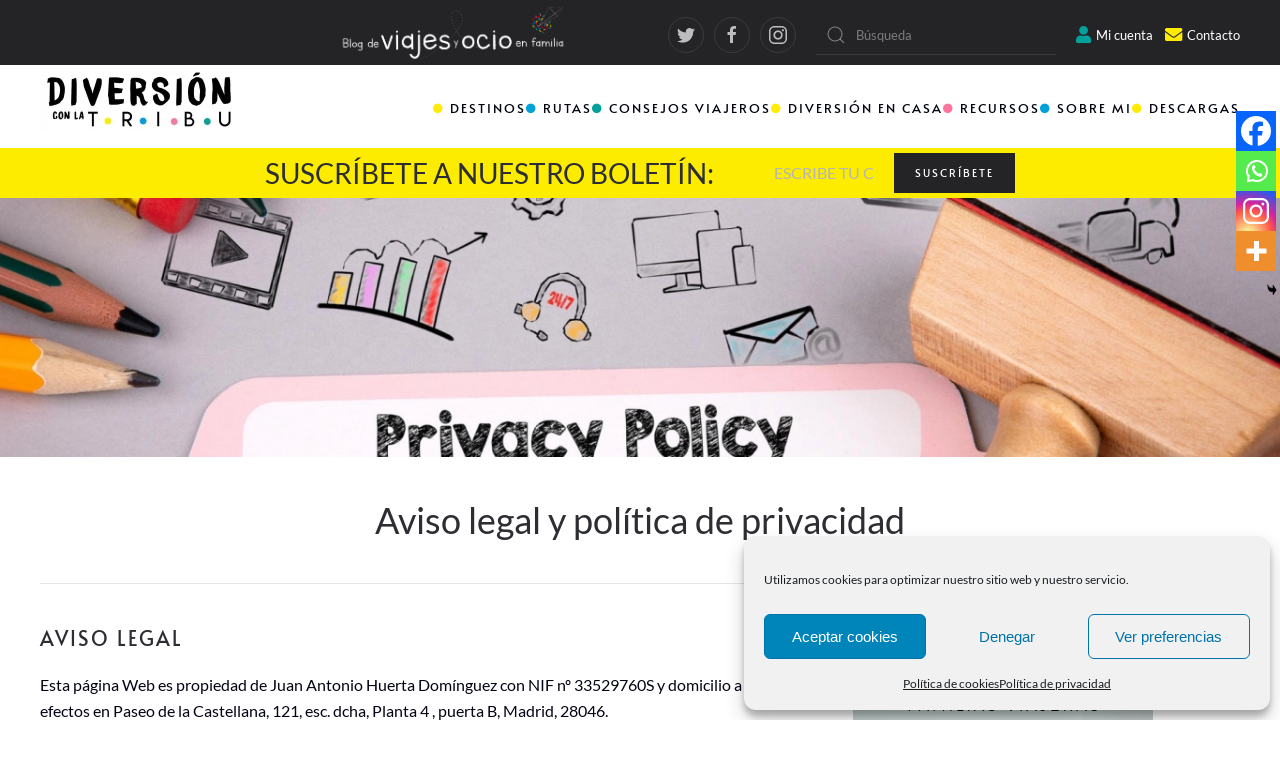

--- FILE ---
content_type: text/html; charset=UTF-8
request_url: https://www.diversionconlatribu.com/politica-de-privacidad/
body_size: 96811
content:
<!DOCTYPE html>
<html lang="es">
    <head>
        <meta charset="UTF-8">
        <meta name="viewport" content="width=device-width, initial-scale=1">
        <link rel="icon" href="/wp-content/uploads/2020/01/favicon.png" sizes="any">
                <link rel="apple-touch-icon" href="/wp-content/uploads/2020/01/favicon.png">
                <title>Política de privacidad &#8211; Diversión con la Tribu</title>
<meta name='robots' content='max-image-preview:large' />
	<style>img:is([sizes="auto" i], [sizes^="auto," i]) { contain-intrinsic-size: 3000px 1500px }</style>
	<meta name="dlm-version" content="5.1.6"><link rel='dns-prefetch' href='//stats.wp.com' />
<link rel='dns-prefetch' href='//use.fontawesome.com' />
<link rel='preconnect' href='//i0.wp.com' />
<link rel='preconnect' href='//c0.wp.com' />
<link rel="alternate" type="application/rss+xml" title="Diversión con la Tribu &raquo; Feed" href="https://www.diversionconlatribu.com/feed/" />
<link rel="alternate" type="application/rss+xml" title="Diversión con la Tribu &raquo; Feed de los comentarios" href="https://www.diversionconlatribu.com/comments/feed/" />
<link rel="alternate" type="application/rss+xml" title="Diversión con la Tribu &raquo; Comentario Política de privacidad del feed" href="https://www.diversionconlatribu.com/politica-de-privacidad/feed/" />
<script type="text/javascript">
/* <![CDATA[ */
window._wpemojiSettings = {"baseUrl":"https:\/\/s.w.org\/images\/core\/emoji\/15.0.3\/72x72\/","ext":".png","svgUrl":"https:\/\/s.w.org\/images\/core\/emoji\/15.0.3\/svg\/","svgExt":".svg","source":{"concatemoji":"https:\/\/www.diversionconlatribu.com\/wp-includes\/js\/wp-emoji-release.min.js?ver=6.7.4"}};
/*! This file is auto-generated */
!function(i,n){var o,s,e;function c(e){try{var t={supportTests:e,timestamp:(new Date).valueOf()};sessionStorage.setItem(o,JSON.stringify(t))}catch(e){}}function p(e,t,n){e.clearRect(0,0,e.canvas.width,e.canvas.height),e.fillText(t,0,0);var t=new Uint32Array(e.getImageData(0,0,e.canvas.width,e.canvas.height).data),r=(e.clearRect(0,0,e.canvas.width,e.canvas.height),e.fillText(n,0,0),new Uint32Array(e.getImageData(0,0,e.canvas.width,e.canvas.height).data));return t.every(function(e,t){return e===r[t]})}function u(e,t,n){switch(t){case"flag":return n(e,"\ud83c\udff3\ufe0f\u200d\u26a7\ufe0f","\ud83c\udff3\ufe0f\u200b\u26a7\ufe0f")?!1:!n(e,"\ud83c\uddfa\ud83c\uddf3","\ud83c\uddfa\u200b\ud83c\uddf3")&&!n(e,"\ud83c\udff4\udb40\udc67\udb40\udc62\udb40\udc65\udb40\udc6e\udb40\udc67\udb40\udc7f","\ud83c\udff4\u200b\udb40\udc67\u200b\udb40\udc62\u200b\udb40\udc65\u200b\udb40\udc6e\u200b\udb40\udc67\u200b\udb40\udc7f");case"emoji":return!n(e,"\ud83d\udc26\u200d\u2b1b","\ud83d\udc26\u200b\u2b1b")}return!1}function f(e,t,n){var r="undefined"!=typeof WorkerGlobalScope&&self instanceof WorkerGlobalScope?new OffscreenCanvas(300,150):i.createElement("canvas"),a=r.getContext("2d",{willReadFrequently:!0}),o=(a.textBaseline="top",a.font="600 32px Arial",{});return e.forEach(function(e){o[e]=t(a,e,n)}),o}function t(e){var t=i.createElement("script");t.src=e,t.defer=!0,i.head.appendChild(t)}"undefined"!=typeof Promise&&(o="wpEmojiSettingsSupports",s=["flag","emoji"],n.supports={everything:!0,everythingExceptFlag:!0},e=new Promise(function(e){i.addEventListener("DOMContentLoaded",e,{once:!0})}),new Promise(function(t){var n=function(){try{var e=JSON.parse(sessionStorage.getItem(o));if("object"==typeof e&&"number"==typeof e.timestamp&&(new Date).valueOf()<e.timestamp+604800&&"object"==typeof e.supportTests)return e.supportTests}catch(e){}return null}();if(!n){if("undefined"!=typeof Worker&&"undefined"!=typeof OffscreenCanvas&&"undefined"!=typeof URL&&URL.createObjectURL&&"undefined"!=typeof Blob)try{var e="postMessage("+f.toString()+"("+[JSON.stringify(s),u.toString(),p.toString()].join(",")+"));",r=new Blob([e],{type:"text/javascript"}),a=new Worker(URL.createObjectURL(r),{name:"wpTestEmojiSupports"});return void(a.onmessage=function(e){c(n=e.data),a.terminate(),t(n)})}catch(e){}c(n=f(s,u,p))}t(n)}).then(function(e){for(var t in e)n.supports[t]=e[t],n.supports.everything=n.supports.everything&&n.supports[t],"flag"!==t&&(n.supports.everythingExceptFlag=n.supports.everythingExceptFlag&&n.supports[t]);n.supports.everythingExceptFlag=n.supports.everythingExceptFlag&&!n.supports.flag,n.DOMReady=!1,n.readyCallback=function(){n.DOMReady=!0}}).then(function(){return e}).then(function(){var e;n.supports.everything||(n.readyCallback(),(e=n.source||{}).concatemoji?t(e.concatemoji):e.wpemoji&&e.twemoji&&(t(e.twemoji),t(e.wpemoji)))}))}((window,document),window._wpemojiSettings);
/* ]]> */
</script>
<link rel='stylesheet' id='jetpack_related-posts-css' href='https://c0.wp.com/p/jetpack/15.4/modules/related-posts/related-posts.css' type='text/css' media='all' />
<style id='wp-emoji-styles-inline-css' type='text/css'>

	img.wp-smiley, img.emoji {
		display: inline !important;
		border: none !important;
		box-shadow: none !important;
		height: 1em !important;
		width: 1em !important;
		margin: 0 0.07em !important;
		vertical-align: -0.1em !important;
		background: none !important;
		padding: 0 !important;
	}
</style>
<link rel='stylesheet' id='wp-block-library-css' href='https://c0.wp.com/c/6.7.4/wp-includes/css/dist/block-library/style.min.css' type='text/css' media='all' />
<link rel='stylesheet' id='mediaelement-css' href='https://c0.wp.com/c/6.7.4/wp-includes/js/mediaelement/mediaelementplayer-legacy.min.css' type='text/css' media='all' />
<link rel='stylesheet' id='wp-mediaelement-css' href='https://c0.wp.com/c/6.7.4/wp-includes/js/mediaelement/wp-mediaelement.min.css' type='text/css' media='all' />
<style id='jetpack-sharing-buttons-style-inline-css' type='text/css'>
.jetpack-sharing-buttons__services-list{display:flex;flex-direction:row;flex-wrap:wrap;gap:0;list-style-type:none;margin:5px;padding:0}.jetpack-sharing-buttons__services-list.has-small-icon-size{font-size:12px}.jetpack-sharing-buttons__services-list.has-normal-icon-size{font-size:16px}.jetpack-sharing-buttons__services-list.has-large-icon-size{font-size:24px}.jetpack-sharing-buttons__services-list.has-huge-icon-size{font-size:36px}@media print{.jetpack-sharing-buttons__services-list{display:none!important}}.editor-styles-wrapper .wp-block-jetpack-sharing-buttons{gap:0;padding-inline-start:0}ul.jetpack-sharing-buttons__services-list.has-background{padding:1.25em 2.375em}
</style>
<style id='classic-theme-styles-inline-css' type='text/css'>
/*! This file is auto-generated */
.wp-block-button__link{color:#fff;background-color:#32373c;border-radius:9999px;box-shadow:none;text-decoration:none;padding:calc(.667em + 2px) calc(1.333em + 2px);font-size:1.125em}.wp-block-file__button{background:#32373c;color:#fff;text-decoration:none}
</style>
<style id='global-styles-inline-css' type='text/css'>
:root{--wp--preset--aspect-ratio--square: 1;--wp--preset--aspect-ratio--4-3: 4/3;--wp--preset--aspect-ratio--3-4: 3/4;--wp--preset--aspect-ratio--3-2: 3/2;--wp--preset--aspect-ratio--2-3: 2/3;--wp--preset--aspect-ratio--16-9: 16/9;--wp--preset--aspect-ratio--9-16: 9/16;--wp--preset--color--black: #000000;--wp--preset--color--cyan-bluish-gray: #abb8c3;--wp--preset--color--white: #ffffff;--wp--preset--color--pale-pink: #f78da7;--wp--preset--color--vivid-red: #cf2e2e;--wp--preset--color--luminous-vivid-orange: #ff6900;--wp--preset--color--luminous-vivid-amber: #fcb900;--wp--preset--color--light-green-cyan: #7bdcb5;--wp--preset--color--vivid-green-cyan: #00d084;--wp--preset--color--pale-cyan-blue: #8ed1fc;--wp--preset--color--vivid-cyan-blue: #0693e3;--wp--preset--color--vivid-purple: #9b51e0;--wp--preset--gradient--vivid-cyan-blue-to-vivid-purple: linear-gradient(135deg,rgba(6,147,227,1) 0%,rgb(155,81,224) 100%);--wp--preset--gradient--light-green-cyan-to-vivid-green-cyan: linear-gradient(135deg,rgb(122,220,180) 0%,rgb(0,208,130) 100%);--wp--preset--gradient--luminous-vivid-amber-to-luminous-vivid-orange: linear-gradient(135deg,rgba(252,185,0,1) 0%,rgba(255,105,0,1) 100%);--wp--preset--gradient--luminous-vivid-orange-to-vivid-red: linear-gradient(135deg,rgba(255,105,0,1) 0%,rgb(207,46,46) 100%);--wp--preset--gradient--very-light-gray-to-cyan-bluish-gray: linear-gradient(135deg,rgb(238,238,238) 0%,rgb(169,184,195) 100%);--wp--preset--gradient--cool-to-warm-spectrum: linear-gradient(135deg,rgb(74,234,220) 0%,rgb(151,120,209) 20%,rgb(207,42,186) 40%,rgb(238,44,130) 60%,rgb(251,105,98) 80%,rgb(254,248,76) 100%);--wp--preset--gradient--blush-light-purple: linear-gradient(135deg,rgb(255,206,236) 0%,rgb(152,150,240) 100%);--wp--preset--gradient--blush-bordeaux: linear-gradient(135deg,rgb(254,205,165) 0%,rgb(254,45,45) 50%,rgb(107,0,62) 100%);--wp--preset--gradient--luminous-dusk: linear-gradient(135deg,rgb(255,203,112) 0%,rgb(199,81,192) 50%,rgb(65,88,208) 100%);--wp--preset--gradient--pale-ocean: linear-gradient(135deg,rgb(255,245,203) 0%,rgb(182,227,212) 50%,rgb(51,167,181) 100%);--wp--preset--gradient--electric-grass: linear-gradient(135deg,rgb(202,248,128) 0%,rgb(113,206,126) 100%);--wp--preset--gradient--midnight: linear-gradient(135deg,rgb(2,3,129) 0%,rgb(40,116,252) 100%);--wp--preset--font-size--small: 13px;--wp--preset--font-size--medium: 20px;--wp--preset--font-size--large: 36px;--wp--preset--font-size--x-large: 42px;--wp--preset--spacing--20: 0.44rem;--wp--preset--spacing--30: 0.67rem;--wp--preset--spacing--40: 1rem;--wp--preset--spacing--50: 1.5rem;--wp--preset--spacing--60: 2.25rem;--wp--preset--spacing--70: 3.38rem;--wp--preset--spacing--80: 5.06rem;--wp--preset--shadow--natural: 6px 6px 9px rgba(0, 0, 0, 0.2);--wp--preset--shadow--deep: 12px 12px 50px rgba(0, 0, 0, 0.4);--wp--preset--shadow--sharp: 6px 6px 0px rgba(0, 0, 0, 0.2);--wp--preset--shadow--outlined: 6px 6px 0px -3px rgba(255, 255, 255, 1), 6px 6px rgba(0, 0, 0, 1);--wp--preset--shadow--crisp: 6px 6px 0px rgba(0, 0, 0, 1);}:where(.is-layout-flex){gap: 0.5em;}:where(.is-layout-grid){gap: 0.5em;}body .is-layout-flex{display: flex;}.is-layout-flex{flex-wrap: wrap;align-items: center;}.is-layout-flex > :is(*, div){margin: 0;}body .is-layout-grid{display: grid;}.is-layout-grid > :is(*, div){margin: 0;}:where(.wp-block-columns.is-layout-flex){gap: 2em;}:where(.wp-block-columns.is-layout-grid){gap: 2em;}:where(.wp-block-post-template.is-layout-flex){gap: 1.25em;}:where(.wp-block-post-template.is-layout-grid){gap: 1.25em;}.has-black-color{color: var(--wp--preset--color--black) !important;}.has-cyan-bluish-gray-color{color: var(--wp--preset--color--cyan-bluish-gray) !important;}.has-white-color{color: var(--wp--preset--color--white) !important;}.has-pale-pink-color{color: var(--wp--preset--color--pale-pink) !important;}.has-vivid-red-color{color: var(--wp--preset--color--vivid-red) !important;}.has-luminous-vivid-orange-color{color: var(--wp--preset--color--luminous-vivid-orange) !important;}.has-luminous-vivid-amber-color{color: var(--wp--preset--color--luminous-vivid-amber) !important;}.has-light-green-cyan-color{color: var(--wp--preset--color--light-green-cyan) !important;}.has-vivid-green-cyan-color{color: var(--wp--preset--color--vivid-green-cyan) !important;}.has-pale-cyan-blue-color{color: var(--wp--preset--color--pale-cyan-blue) !important;}.has-vivid-cyan-blue-color{color: var(--wp--preset--color--vivid-cyan-blue) !important;}.has-vivid-purple-color{color: var(--wp--preset--color--vivid-purple) !important;}.has-black-background-color{background-color: var(--wp--preset--color--black) !important;}.has-cyan-bluish-gray-background-color{background-color: var(--wp--preset--color--cyan-bluish-gray) !important;}.has-white-background-color{background-color: var(--wp--preset--color--white) !important;}.has-pale-pink-background-color{background-color: var(--wp--preset--color--pale-pink) !important;}.has-vivid-red-background-color{background-color: var(--wp--preset--color--vivid-red) !important;}.has-luminous-vivid-orange-background-color{background-color: var(--wp--preset--color--luminous-vivid-orange) !important;}.has-luminous-vivid-amber-background-color{background-color: var(--wp--preset--color--luminous-vivid-amber) !important;}.has-light-green-cyan-background-color{background-color: var(--wp--preset--color--light-green-cyan) !important;}.has-vivid-green-cyan-background-color{background-color: var(--wp--preset--color--vivid-green-cyan) !important;}.has-pale-cyan-blue-background-color{background-color: var(--wp--preset--color--pale-cyan-blue) !important;}.has-vivid-cyan-blue-background-color{background-color: var(--wp--preset--color--vivid-cyan-blue) !important;}.has-vivid-purple-background-color{background-color: var(--wp--preset--color--vivid-purple) !important;}.has-black-border-color{border-color: var(--wp--preset--color--black) !important;}.has-cyan-bluish-gray-border-color{border-color: var(--wp--preset--color--cyan-bluish-gray) !important;}.has-white-border-color{border-color: var(--wp--preset--color--white) !important;}.has-pale-pink-border-color{border-color: var(--wp--preset--color--pale-pink) !important;}.has-vivid-red-border-color{border-color: var(--wp--preset--color--vivid-red) !important;}.has-luminous-vivid-orange-border-color{border-color: var(--wp--preset--color--luminous-vivid-orange) !important;}.has-luminous-vivid-amber-border-color{border-color: var(--wp--preset--color--luminous-vivid-amber) !important;}.has-light-green-cyan-border-color{border-color: var(--wp--preset--color--light-green-cyan) !important;}.has-vivid-green-cyan-border-color{border-color: var(--wp--preset--color--vivid-green-cyan) !important;}.has-pale-cyan-blue-border-color{border-color: var(--wp--preset--color--pale-cyan-blue) !important;}.has-vivid-cyan-blue-border-color{border-color: var(--wp--preset--color--vivid-cyan-blue) !important;}.has-vivid-purple-border-color{border-color: var(--wp--preset--color--vivid-purple) !important;}.has-vivid-cyan-blue-to-vivid-purple-gradient-background{background: var(--wp--preset--gradient--vivid-cyan-blue-to-vivid-purple) !important;}.has-light-green-cyan-to-vivid-green-cyan-gradient-background{background: var(--wp--preset--gradient--light-green-cyan-to-vivid-green-cyan) !important;}.has-luminous-vivid-amber-to-luminous-vivid-orange-gradient-background{background: var(--wp--preset--gradient--luminous-vivid-amber-to-luminous-vivid-orange) !important;}.has-luminous-vivid-orange-to-vivid-red-gradient-background{background: var(--wp--preset--gradient--luminous-vivid-orange-to-vivid-red) !important;}.has-very-light-gray-to-cyan-bluish-gray-gradient-background{background: var(--wp--preset--gradient--very-light-gray-to-cyan-bluish-gray) !important;}.has-cool-to-warm-spectrum-gradient-background{background: var(--wp--preset--gradient--cool-to-warm-spectrum) !important;}.has-blush-light-purple-gradient-background{background: var(--wp--preset--gradient--blush-light-purple) !important;}.has-blush-bordeaux-gradient-background{background: var(--wp--preset--gradient--blush-bordeaux) !important;}.has-luminous-dusk-gradient-background{background: var(--wp--preset--gradient--luminous-dusk) !important;}.has-pale-ocean-gradient-background{background: var(--wp--preset--gradient--pale-ocean) !important;}.has-electric-grass-gradient-background{background: var(--wp--preset--gradient--electric-grass) !important;}.has-midnight-gradient-background{background: var(--wp--preset--gradient--midnight) !important;}.has-small-font-size{font-size: var(--wp--preset--font-size--small) !important;}.has-medium-font-size{font-size: var(--wp--preset--font-size--medium) !important;}.has-large-font-size{font-size: var(--wp--preset--font-size--large) !important;}.has-x-large-font-size{font-size: var(--wp--preset--font-size--x-large) !important;}
:where(.wp-block-post-template.is-layout-flex){gap: 1.25em;}:where(.wp-block-post-template.is-layout-grid){gap: 1.25em;}
:where(.wp-block-columns.is-layout-flex){gap: 2em;}:where(.wp-block-columns.is-layout-grid){gap: 2em;}
:root :where(.wp-block-pullquote){font-size: 1.5em;line-height: 1.6;}
</style>
<link rel='stylesheet' id='contact-form-7-css' href='https://www.diversionconlatribu.com/wp-content/plugins/contact-form-7/includes/css/styles.css?ver=6.1.4' type='text/css' media='all' />
<link rel='stylesheet' id='toc-screen-css' href='https://www.diversionconlatribu.com/wp-content/plugins/table-of-contents-plus/screen.min.css?ver=2411.1' type='text/css' media='all' />
<style id='toc-screen-inline-css' type='text/css'>
div#toc_container {width: 100%;}
</style>
<link rel='stylesheet' id='cmplz-general-css' href='https://www.diversionconlatribu.com/wp-content/plugins/complianz-gdpr/assets/css/cookieblocker.min.css?ver=1765945255' type='text/css' media='all' />
<link rel='stylesheet' id='heateor_sss_frontend_css-css' href='https://www.diversionconlatribu.com/wp-content/plugins/sassy-social-share/public/css/sassy-social-share-public.css?ver=3.3.79' type='text/css' media='all' />
<style id='heateor_sss_frontend_css-inline-css' type='text/css'>
.heateor_sss_button_instagram span.heateor_sss_svg,a.heateor_sss_instagram span.heateor_sss_svg{background:radial-gradient(circle at 30% 107%,#fdf497 0,#fdf497 5%,#fd5949 45%,#d6249f 60%,#285aeb 90%)}.heateor_sss_horizontal_sharing .heateor_sss_svg,.heateor_sss_standard_follow_icons_container .heateor_sss_svg{color:#fff;border-width:0px;border-style:solid;border-color:transparent}.heateor_sss_horizontal_sharing .heateorSssTCBackground{color:#666}.heateor_sss_horizontal_sharing span.heateor_sss_svg:hover,.heateor_sss_standard_follow_icons_container span.heateor_sss_svg:hover{border-color:transparent;}.heateor_sss_vertical_sharing span.heateor_sss_svg,.heateor_sss_floating_follow_icons_container span.heateor_sss_svg{color:#fff;border-width:0px;border-style:solid;border-color:transparent;}.heateor_sss_vertical_sharing .heateorSssTCBackground{color:#666;}.heateor_sss_vertical_sharing span.heateor_sss_svg:hover,.heateor_sss_floating_follow_icons_container span.heateor_sss_svg:hover{border-color:transparent;}@media screen and (max-width:783px) {.heateor_sss_vertical_sharing{display:none!important}}div.heateor_sss_mobile_footer{display:none;}@media screen and (max-width:783px){div.heateor_sss_bottom_sharing .heateorSssTCBackground{background-color:white}div.heateor_sss_bottom_sharing{width:100%!important;left:0!important;}div.heateor_sss_bottom_sharing a{width:25% !important;}div.heateor_sss_bottom_sharing .heateor_sss_svg{width: 100% !important;}div.heateor_sss_bottom_sharing div.heateorSssTotalShareCount{font-size:1em!important;line-height:28px!important}div.heateor_sss_bottom_sharing div.heateorSssTotalShareText{font-size:.7em!important;line-height:0px!important}div.heateor_sss_mobile_footer{display:block;height:40px;}.heateor_sss_bottom_sharing{padding:0!important;display:block!important;width:auto!important;bottom:-2px!important;top: auto!important;}.heateor_sss_bottom_sharing .heateor_sss_square_count{line-height:inherit;}.heateor_sss_bottom_sharing .heateorSssSharingArrow{display:none;}.heateor_sss_bottom_sharing .heateorSssTCBackground{margin-right:1.1em!important}}
</style>
<link rel='stylesheet' id='font-awesome-official-css' href='https://use.fontawesome.com/releases/v5.12.0/css/all.css' type='text/css' media='all' integrity="sha384-REHJTs1r2ErKBuJB0fCK99gCYsVjwxHrSU0N7I1zl9vZbggVJXRMsv/sLlOAGb4M" crossorigin="anonymous" />
<link rel='stylesheet' id='font-awesome-official-v4shim-css' href='https://use.fontawesome.com/releases/v5.12.0/css/v4-shims.css' type='text/css' media='all' integrity="sha384-AL44/7DEVqkvY9j8IjGLGZgFmHAjuHa+2RIWKxDliMNIfSs9g14/BRpYwHrWQgz6" crossorigin="anonymous" />
<style id='font-awesome-official-v4shim-inline-css' type='text/css'>
@font-face {
font-family: "FontAwesome";
font-display: block;
src: url("https://use.fontawesome.com/releases/v5.12.0/webfonts/fa-brands-400.eot"),
		url("https://use.fontawesome.com/releases/v5.12.0/webfonts/fa-brands-400.eot?#iefix") format("embedded-opentype"),
		url("https://use.fontawesome.com/releases/v5.12.0/webfonts/fa-brands-400.woff2") format("woff2"),
		url("https://use.fontawesome.com/releases/v5.12.0/webfonts/fa-brands-400.woff") format("woff"),
		url("https://use.fontawesome.com/releases/v5.12.0/webfonts/fa-brands-400.ttf") format("truetype"),
		url("https://use.fontawesome.com/releases/v5.12.0/webfonts/fa-brands-400.svg#fontawesome") format("svg");
}

@font-face {
font-family: "FontAwesome";
font-display: block;
src: url("https://use.fontawesome.com/releases/v5.12.0/webfonts/fa-solid-900.eot"),
		url("https://use.fontawesome.com/releases/v5.12.0/webfonts/fa-solid-900.eot?#iefix") format("embedded-opentype"),
		url("https://use.fontawesome.com/releases/v5.12.0/webfonts/fa-solid-900.woff2") format("woff2"),
		url("https://use.fontawesome.com/releases/v5.12.0/webfonts/fa-solid-900.woff") format("woff"),
		url("https://use.fontawesome.com/releases/v5.12.0/webfonts/fa-solid-900.ttf") format("truetype"),
		url("https://use.fontawesome.com/releases/v5.12.0/webfonts/fa-solid-900.svg#fontawesome") format("svg");
}

@font-face {
font-family: "FontAwesome";
font-display: block;
src: url("https://use.fontawesome.com/releases/v5.12.0/webfonts/fa-regular-400.eot"),
		url("https://use.fontawesome.com/releases/v5.12.0/webfonts/fa-regular-400.eot?#iefix") format("embedded-opentype"),
		url("https://use.fontawesome.com/releases/v5.12.0/webfonts/fa-regular-400.woff2") format("woff2"),
		url("https://use.fontawesome.com/releases/v5.12.0/webfonts/fa-regular-400.woff") format("woff"),
		url("https://use.fontawesome.com/releases/v5.12.0/webfonts/fa-regular-400.ttf") format("truetype"),
		url("https://use.fontawesome.com/releases/v5.12.0/webfonts/fa-regular-400.svg#fontawesome") format("svg");
unicode-range: U+F004-F005,U+F007,U+F017,U+F022,U+F024,U+F02E,U+F03E,U+F044,U+F057-F059,U+F06E,U+F070,U+F075,U+F07B-F07C,U+F080,U+F086,U+F089,U+F094,U+F09D,U+F0A0,U+F0A4-F0A7,U+F0C5,U+F0C7-F0C8,U+F0E0,U+F0EB,U+F0F3,U+F0F8,U+F0FE,U+F111,U+F118-F11A,U+F11C,U+F133,U+F144,U+F146,U+F14A,U+F14D-F14E,U+F150-F152,U+F15B-F15C,U+F164-F165,U+F185-F186,U+F191-F192,U+F1AD,U+F1C1-F1C9,U+F1CD,U+F1D8,U+F1E3,U+F1EA,U+F1F6,U+F1F9,U+F20A,U+F247-F249,U+F24D,U+F254-F25B,U+F25D,U+F267,U+F271-F274,U+F279,U+F28B,U+F28D,U+F2B5-F2B6,U+F2B9,U+F2BB,U+F2BD,U+F2C1-F2C2,U+F2D0,U+F2D2,U+F2DC,U+F2ED,U+F328,U+F358-F35B,U+F3A5,U+F3D1,U+F410,U+F4AD;
}
</style>
<link rel='stylesheet' id='myStyleSheets-css' href='https://www.diversionconlatribu.com/wp-content/plugins/wp-latest-posts/css/wplp_front.css?ver=5.0.10' type='text/css' media='all' />
<link href="https://www.diversionconlatribu.com/wp-content/themes/yootheme/css/theme.1.css?ver=1767084794" rel="stylesheet">
<script type="text/javascript" id="jetpack_related-posts-js-extra">
/* <![CDATA[ */
var related_posts_js_options = {"post_heading":"h4"};
/* ]]> */
</script>
<script type="text/javascript" src="https://c0.wp.com/p/jetpack/15.4/_inc/build/related-posts/related-posts.min.js" id="jetpack_related-posts-js"></script>
<script type="text/javascript" src="https://c0.wp.com/c/6.7.4/wp-includes/js/jquery/jquery.min.js" id="jquery-core-js"></script>
<script type="text/javascript" src="https://c0.wp.com/c/6.7.4/wp-includes/js/jquery/jquery-migrate.min.js" id="jquery-migrate-js"></script>
<link rel="https://api.w.org/" href="https://www.diversionconlatribu.com/wp-json/" /><link rel="alternate" title="JSON" type="application/json" href="https://www.diversionconlatribu.com/wp-json/wp/v2/posts/2650" /><link rel="EditURI" type="application/rsd+xml" title="RSD" href="https://www.diversionconlatribu.com/xmlrpc.php?rsd" />
<meta name="generator" content="WordPress 6.7.4" />
<link rel="canonical" href="https://www.diversionconlatribu.com/politica-de-privacidad/" />
<link rel='shortlink' href='https://www.diversionconlatribu.com/?p=2650' />
<link rel="alternate" title="oEmbed (JSON)" type="application/json+oembed" href="https://www.diversionconlatribu.com/wp-json/oembed/1.0/embed?url=https%3A%2F%2Fwww.diversionconlatribu.com%2Fpolitica-de-privacidad%2F" />
<link rel="alternate" title="oEmbed (XML)" type="text/xml+oembed" href="https://www.diversionconlatribu.com/wp-json/oembed/1.0/embed?url=https%3A%2F%2Fwww.diversionconlatribu.com%2Fpolitica-de-privacidad%2F&#038;format=xml" />
	<style>img#wpstats{display:none}</style>
					<style>.cmplz-hidden {
					display: none !important;
				}</style><script src="https://www.diversionconlatribu.com/wp-content/themes/yootheme/vendor/assets/uikit/dist/js/uikit.min.js?ver=4.1.1"></script>
<script src="https://www.diversionconlatribu.com/wp-content/themes/yootheme/vendor/assets/uikit/dist/js/uikit-icons-fuse.min.js?ver=4.1.1"></script>
<script src="https://www.diversionconlatribu.com/wp-content/themes/yootheme/js/theme.js?ver=4.1.1"></script>
<script>window.yootheme ||= {}; var $theme = yootheme.theme = {"i18n":{"close":{"label":"Close"},"totop":{"label":"Back to top"},"marker":{"label":"Open"},"navbarToggleIcon":{"label":"Open menu"},"paginationPrevious":{"label":"Previous page"},"paginationNext":{"label":"Next page"},"searchIcon":{"toggle":"Open Search","submit":"Submit Search"},"slider":{"next":"Next slide","previous":"Previous slide","slideX":"Slide %s","slideLabel":"%s of %s"},"slideshow":{"next":"Next slide","previous":"Previous slide","slideX":"Slide %s","slideLabel":"%s of %s"},"lightboxPanel":{"next":"Next slide","previous":"Previous slide","slideLabel":"%s of %s","close":"Close"}}};</script>
		<style type="text/css" id="wp-custom-css">
			.uk-section-xsmall {
    padding-top: 5px;
    padding-bottom: 5px;
}
/*body{
	    background-image: url(/wp-content/uploads/2019/12/fondo-scaled.jpg);
    background-repeat: repeat-y;
}

.uk-section-default {
    background: none;
}

.uk-container-large {
    background: white;
}



.uk-grid{
	  background: white;
}


.tm-header :not(.uk-sticky-below)>.uk-navbar-container {
     padding-top: 3px; 
     padding-bottom: 3px; 
}*/

.img_cropper{
	max-height:300px;
}

.wplp_container .flex-control-paging li a.flex-active {
    background: #000;
    background: #f0506e;
    cursor: default;
}

.wplp_container .flex-control-paging li a {
	background: #00a4a1;
}
.wpcu_block_title {
     color: black; 
}

.uk-heading-small {
    font-size: 2.25rem;
}

.wplp_container .title { margin-top: 10px;}

.wplp_container .date { margin-top: 10px;}

.wplp_container .text { margin-top: 5px;margin-right:30px}

/* para el toolbar del top, redes y buscador */
.uk-flex-center {
    justify-content: flex-end;
}
.tm-toolbar {
    padding-top: 0px;
    padding-bottom: 0px;
    font-size: 13px;
    position: relative;
	max-height: 65px;
}

/* POST RELACIONADOS*/
.yarpp-thumbnails-horizontal .yarpp-thumbnail {
     border: 0px solid rgba(127,127,127,0.1); 
    width: 32%;
    /* height: 170px; */
    /* margin: 5px; */
    /* margin-left: 0px; */
    /* vertical-align: top; */
}

.woocommerce-loop-category__title{
	font-size:24px;
	margin:0px;
}
.product_title{
	font-size:18px;
}
.read-more{
     margin: 15px;
	
}
#tm-main{
	padding:0px;
}

div.wpcf7 .wpcf7-form-control {
  max-width: 95%;
}

.wpcf7 select {
    background-color: #fff;
    border: 1px solid #ccc;
    border-radius: 3px;
    margin: 0;
    padding: 4px;
    text-indent: 0px;
    width: 100%;
    z-index: 100;
	    padding: 10px 22px;
    margin: 10px 5px;
    box-sizing: border-box; 
}


.wpcf7-text {
  width: 100%;
	    padding: 3px 10px;
    margin: 2px 5px;
    box-sizing: border-box; 
	
}

.wpcf7-textarea {
  width: 100%;
}

.wpcf7 { 
  background-color: #f5f5f5;   /* Color de fondo */
  border: 2px solid #eee;      /* borde para el formulario */
  padding:20px 10px 10px 10px;
  -webkit-border-radius: 4px;  /* bordes redondeados */
  -moz-border-radius: 4px; 
  border-radius: 4px; 
}

.wpcf7-submit{
background-color:black!important;
color:white!important;
border:none;
padding:20px;	
}

.woocommerce-MyAccount-navigation ul li.woocommerce-MyAccount-navigation-link--orders a:before {
  font-family: FontAwesome;
    content: "\f07a";
    margin-right: 20px;
	   margin-top: 20px;
    text-decoration: none !important;
}


#jp-relatedposts h3.jp-relatedposts-headline {
    margin: 1em 0 1em 0;
    font-size: 12pt;
    font-weight: 500;
}
#jp-relatedposts .jp-relatedposts-items-visual h4.jp-relatedposts-post-title {
      text-align: center;
}

#jp-relatedposts .jp-relatedposts-items-visual .jp-relatedposts-post img.jp-relatedposts-post-img, #jp-relatedposts .jp-relatedposts-items-visual .jp-relatedposts-post span {
    margin: 8px;
}
#jp-relatedposts{
	display:none !important;
}

		</style>
		    </head>
    <body data-cmplz=1 class="post-template-default single single-post postid-2650 single-format-standard ">
        
        <div class="uk-hidden-visually uk-notification uk-notification-top-left uk-width-auto">
            <div class="uk-notification-message">
                <a href="#tm-main">Skip to main content</a>
            </div>
        </div>
    
        
        
        <div class="tm-page">

                        


<header class="tm-header-mobile uk-hidden@m" uk-header>


    
        <div class="uk-navbar-container">

            <div class="uk-container uk-container-expand">
                <nav class="uk-navbar" uk-navbar="{&quot;container&quot;:&quot;.tm-header-mobile&quot;,&quot;boundary&quot;:&quot;.tm-header-mobile .uk-navbar-container&quot;}">

                                        <div class="uk-navbar-left">

                                                    <a href="https://www.diversionconlatribu.com/" aria-label="Back to home" class="uk-logo uk-navbar-item">
    <picture>
<source type="image/webp" srcset="/wp-content/themes/yootheme/cache/6a/logo_min-6a8434cf.webp 262w, /wp-content/themes/yootheme/cache/b4/logo_min-b488ac7e.webp 523w, /wp-content/themes/yootheme/cache/2f/logo_min-2f89a364.webp 524w" sizes="(min-width: 262px) 262px">
<img alt loading="eager" src="/wp-content/themes/yootheme/cache/b3/logo_min-b3b4ed1c.jpeg" width="262" height="80">
</picture></a>                        
                        
                    </div>
                    
                    
                                        <div class="uk-navbar-right">

                                                                            
                        <a uk-toggle href="#tm-dialog-mobile" class="uk-navbar-toggle">

        
        <div uk-navbar-toggle-icon></div>

        
    </a>
                    </div>
                    
                </nav>
            </div>

        </div>

    



    
        <div id="tm-dialog-mobile" class="uk-modal-full" uk-modal>
        <div class="uk-modal-dialog uk-flex">

                        <button class="uk-modal-close-full uk-close-large" type="button" uk-close uk-toggle="cls: uk-modal-close-full uk-close-large uk-modal-close-default; mode: media; media: @s"></button>
            
            <div class="uk-modal-body uk-padding-large uk-margin-auto uk-flex uk-flex-column uk-box-sizing-content uk-width-auto@s" uk-height-viewport uk-toggle="{&quot;cls&quot;:&quot;uk-padding-large&quot;,&quot;mode&quot;:&quot;media&quot;,&quot;media&quot;:&quot;@s&quot;}">

                                <div class="uk-margin-auto-bottom">
                    
<div class="uk-grid uk-child-width-1-1">    <div>
<div class="uk-panel widget widget_nav_menu" id="nav_menu-7">

    
    
<ul class="uk-nav uk-nav-primary">
    
	<li class="menu-item menu-item-type-post_type menu-item-object-page"><a href="https://www.diversionconlatribu.com/destinos/"> <i class="fas fa-xs fa-circle" style="color:#ffeb04;margin-right:5px;"></i>DESTINOS</a></li>
	<li class="menu-item menu-item-type-post_type menu-item-object-page"><a href="https://www.diversionconlatribu.com/rutas/"> <i class="fas fa-xs fa-circle" style="color:#00a1d8;margin-right:5px;"></i>RUTAS</a></li>
	<li class="menu-item menu-item-type-post_type menu-item-object-page"><a href="https://www.diversionconlatribu.com/consejos-viajeros/"> <i class="fas fa-xs fa-circle" style="color:#04a09c;margin-right:5px;"></i>CONSEJOS VIAJEROS</a></li>
	<li class="menu-item menu-item-type-post_type menu-item-object-page menu-item-has-children uk-parent"><a href="https://www.diversionconlatribu.com/diversion-en-casa/"> <i class="fas fa-xs fa-circle" style="color:#ffeb04;margin-right:5px;"></i>DIVERSIÓN EN CASA</a>
	<ul class="uk-nav-sub">

		<li class="menu-item menu-item-type-post_type menu-item-object-page"><a href="https://www.diversionconlatribu.com/diversion-en-casa/taller-de-lectura/"> Taller de lectura</a></li>
		<li class="menu-item menu-item-type-post_type menu-item-object-page"><a href="https://www.diversionconlatribu.com/diversion-en-casa/diversion-en-casa-juegos-de-mesa/"> Juegos de mesa</a></li>
		<li class="menu-item menu-item-type-post_type menu-item-object-page"><a href="https://www.diversionconlatribu.com/diversion-en-casa/varios-ocio/"> Varios Ocio</a></li></ul></li>
	<li class="menu-item menu-item-type-post_type menu-item-object-page"><a href="https://www.diversionconlatribu.com/recursos/"> <i class="fas fa-xs fa-circle" style="color:#fd749e;margin-right:5px;"></i>RECURSOS</a></li>
	<li class="menu-item menu-item-type-post_type menu-item-object-page"><a href="https://www.diversionconlatribu.com/antonio-dominguez-escritor/"> <i class="fas fa-xs fa-circle" style="color:#00a1d8;margin-right:5px;"></i>SOBRE MI</a></li>
	<li class="menu-item menu-item-type-post_type menu-item-object-page"><a href="https://www.diversionconlatribu.com/descargas/"> <i class="fas fa-xs fa-circle" style="color:#ffeb04;margin-right:5px;"></i>DESCARGAS</a></li></ul>

</div>
</div></div>                </div>
                
                
            </div>

        </div>
    </div>
    
    

</header>



<div class="tm-toolbar tm-toolbar-default uk-visible@m">
    <div class="uk-container uk-flex uk-flex-middle uk-flex-center">

                <div>
            <div class="uk-grid-medium uk-child-width-auto uk-flex-middle" uk-grid="margin: uk-margin-small-top">

                
                                <div>
<div class="uk-panel widget widget_custom_html" id="custom_html-5">

    
    <div class="textwidget custom-html-widget"><div class="uk-navbar-item">
	
        <ul class="uk-grid-small uk-flex-inline uk-flex-middle uk-flex-nowrap uk-grid">
					<li><img src="/wp-content/uploads/2020/06/logo-blog-de-viajes-y-ocio-en-familia.png" width="230" style="margin-right:90px"></li>
            <li class="uk-first-column"><a href="https://twitter.com/con_tribu" target="_blank" class="uk-icon-button uk-icon" uk-icon="twitter"></a></li>
            <li class="uk-first-column"><a href="https://www.facebook.com/Diversi%C3%B3n-con-la-Tribu-100367378455210/"  target="_blank" class="uk-icon-button uk-icon" uk-icon="facebook"></a></li>
            <li class="uk-first-column"><a href="https://www.instagram.com/diversion_con_la_tribu/?hl=es"  target="_blank" class="uk-icon-button uk-icon" uk-icon="instagram"></a></li>
        </ul>
</div></div>
</div>
</div><div>
<div class="uk-panel widget widget_search" id="search-6">

    
    

    <form id="search-1cb4" action="https://www.diversionconlatribu.com" method="get" role="search" class="uk-search uk-search-default"><span uk-search-icon></span><input name="s" placeholder="Búsqueda" required aria-label="Búsqueda" type="search" class="uk-search-input"></form>






</div>
</div><div>
<div class="uk-panel widget widget_custom_html" id="custom_html-7">

    
    <div class="textwidget custom-html-widget"><a href="/mi-cuenta"><i class="fas fa-lg fa-user" style="color:#04a09c;margin-right:5px;"></i>Mi cuenta</a>
&nbsp;&nbsp;
<a href="/contacto"><i class="fas fa-lg fa-envelope" style="color:#ffeb04;margin-right:5px;"></i>Contacto</a></div>
</div>
</div>                
            </div>
        </div>
        
        
    </div>
</div>

<header class="tm-header uk-visible@m" uk-header>



        <div uk-sticky media="@m" cls-active="uk-navbar-sticky" sel-target=".uk-navbar-container">
    
        <div class="uk-navbar-container">

            <div class="uk-container uk-container-expand">
                <nav class="uk-navbar" uk-navbar="{&quot;align&quot;:&quot;left&quot;,&quot;container&quot;:&quot;.tm-header &gt; [uk-sticky]&quot;,&quot;boundary&quot;:&quot;.tm-header .uk-navbar-container&quot;}">

                                        <div class="uk-navbar-left">

                                                    <a href="https://www.diversionconlatribu.com/" aria-label="Back to home" class="uk-logo uk-navbar-item">
    <picture>
<source type="image/webp" srcset="/wp-content/themes/yootheme/cache/29/logo-1-29ffb545.webp 198w, /wp-content/themes/yootheme/cache/a3/logo-1-a305ca37.webp 396w" sizes="(min-width: 198px) 198px">
<img alt loading="eager" src="/wp-content/themes/yootheme/cache/f6/logo-1-f62cbb8f.jpeg" width="198" height="80">
</picture><picture>
<source type="image/webp" srcset="/wp-content/themes/yootheme/cache/29/logo-1-29ffb545.webp 198w, /wp-content/themes/yootheme/cache/a3/logo-1-a305ca37.webp 396w" sizes="(min-width: 198px) 198px">
<img class="uk-logo-inverse" alt loading="eager" src="/wp-content/themes/yootheme/cache/f6/logo-1-f62cbb8f.jpeg" width="198" height="80">
</picture></a>                        
                        
                        
                    </div>
                    
                    
                                        <div class="uk-navbar-right">

                                                                            
                                                    
<ul class="uk-navbar-nav">
    
	<li class="menu-item menu-item-type-post_type menu-item-object-page"><a href="https://www.diversionconlatribu.com/destinos/"> <i class="fas fa-xs fa-circle" style="color:#ffeb04;margin-right:5px;"></i>DESTINOS</a></li>
	<li class="menu-item menu-item-type-post_type menu-item-object-page"><a href="https://www.diversionconlatribu.com/rutas/"> <i class="fas fa-xs fa-circle" style="color:#00a1d8;margin-right:5px;"></i>RUTAS</a></li>
	<li class="menu-item menu-item-type-post_type menu-item-object-page"><a href="https://www.diversionconlatribu.com/consejos-viajeros/"> <i class="fas fa-xs fa-circle" style="color:#04a09c;margin-right:5px;"></i>CONSEJOS VIAJEROS</a></li>
	<li class="menu-item menu-item-type-post_type menu-item-object-page menu-item-has-children uk-parent"><a href="https://www.diversionconlatribu.com/diversion-en-casa/"> <i class="fas fa-xs fa-circle" style="color:#ffeb04;margin-right:5px;"></i>DIVERSIÓN EN CASA</a>
	<div class="uk-navbar-dropdown"><div><ul class="uk-nav uk-navbar-dropdown-nav">

		<li class="menu-item menu-item-type-post_type menu-item-object-page"><a href="https://www.diversionconlatribu.com/diversion-en-casa/taller-de-lectura/"> Taller de lectura</a></li>
		<li class="menu-item menu-item-type-post_type menu-item-object-page"><a href="https://www.diversionconlatribu.com/diversion-en-casa/diversion-en-casa-juegos-de-mesa/"> Juegos de mesa</a></li>
		<li class="menu-item menu-item-type-post_type menu-item-object-page"><a href="https://www.diversionconlatribu.com/diversion-en-casa/varios-ocio/"> Varios Ocio</a></li></ul></div></div></li>
	<li class="menu-item menu-item-type-post_type menu-item-object-page"><a href="https://www.diversionconlatribu.com/recursos/"> <i class="fas fa-xs fa-circle" style="color:#fd749e;margin-right:5px;"></i>RECURSOS</a></li>
	<li class="menu-item menu-item-type-post_type menu-item-object-page"><a href="https://www.diversionconlatribu.com/antonio-dominguez-escritor/"> <i class="fas fa-xs fa-circle" style="color:#00a1d8;margin-right:5px;"></i>SOBRE MI</a></li>
	<li class="menu-item menu-item-type-post_type menu-item-object-page"><a href="https://www.diversionconlatribu.com/descargas/"> <i class="fas fa-xs fa-circle" style="color:#ffeb04;margin-right:5px;"></i>DESCARGAS</a></li></ul>
                        
                    </div>
                    
                </nav>
            </div>

        </div>

        </div>
    







</header>

            
            
            <main id="tm-main" >

                <!-- Builder #page -->
<div class="uk-section-muted uk-section uk-section-xsmall">
    
        
        
        
            
                                <div class="uk-container uk-container-xsmall">                
                    <div class="uk-grid tm-grid-expand uk-grid-margin" uk-grid>
<div class="uk-grid-item-match uk-flex-middle uk-width-auto@m">
    
        
            
            
                        <div class="uk-panel uk-width-1-1">            
                
                    
<h2 class="uk-h3">        SUSCRÍBETE A NUESTRO BOLETÍN: &nbsp;    </h2>
                
                        </div>            
        
    
</div>
<div class="uk-width-expand@m">
    
        
            
            
            
                
                    
<div>
    <form class="uk-form uk-panel js-form-newsletter" method="post" action="https://www.diversionconlatribu.com/wp-admin/admin-ajax.php?action=kernel&amp;p=theme%2Fnewsletter%2Fsubscribe&amp;hash=77022277">

                <div class="uk-grid-small uk-child-width-expand@s" uk-grid>        
            
            
                <div><input class="el-input uk-input uk-form-blank" type="email" name="email" placeholder="ESCRIBE TU CORREO..." aria-label="ESCRIBE TU CORREO..." required></div>
                <div class="uk-width-auto@s"><button class="el-button uk-button uk-button-secondary" type="submit">SUSCRÍBETE</button></div>
            
            
                </div>        
        <input type="hidden" name="settings" value="[base64]">
        <div class="message uk-margin uk-hidden"></div>

    </form>

</div>
                
            
        
    
</div></div>
                                </div>                
            
        
    
</div>
<div class="uk-section-default uk-section uk-section-xsmall uk-padding-remove-top uk-padding-remove-bottom">
    
        
        
        
            
                
                    <div class="uk-grid tm-grid-expand uk-child-width-1-1 uk-grid-margin">
<div class="uk-width-1-1@m">
    
        
            
            
            
                
                    
<div class="uk-margin-small">
        <picture>
<source type="image/webp" srcset="/wp-content/themes/yootheme/cache/fe/27-fe455b12.webp 768w, /wp-content/themes/yootheme/cache/74/27-74a91094.webp 1024w, /wp-content/themes/yootheme/cache/8c/27-8c51856d.webp 1366w, /wp-content/themes/yootheme/cache/84/27-848d1f13.webp 1600w, /wp-content/themes/yootheme/cache/ed/27-ed03e994.webp 1920w, /wp-content/themes/yootheme/cache/e6/27-e6ed399e.webp 1980w" sizes="(min-width: 1980px) 1980px">
<img decoding="async" src="/wp-content/themes/yootheme/cache/00/27-004d8887.png" width="1980" height="400" class="el-image" alt loading="lazy">
</picture>    
    
</div>
                
            
        
    
</div></div>
                
            
        
    
</div>
<div class="uk-section-default uk-section uk-section-small uk-padding-remove-bottom">
    
        
        
        
            
                                <div class="uk-container uk-container-xlarge">                
                    <div class="uk-margin-large uk-margin-remove-bottom uk-container uk-container-expand"><div class="uk-grid tm-grid-expand uk-grid-small uk-child-width-1-1" uk-height-match="target: .uk-card">
<div class="uk-width-1-1@m">
    
        
            
            
            
                
                    
<h1 class="uk-h2 uk-margin-medium uk-text-center">        Aviso legal y política de privacidad    </h1><hr>
                
            
        
    
</div></div></div>
                                </div>                
            
        
    
</div>
<div class="uk-section-default uk-section uk-section-small">
    
        
        
        
            
                                <div class="uk-container uk-container-large">                
                    <div class="uk-margin-large uk-margin-remove-bottom uk-container uk-container-expand"><div class="uk-grid tm-grid-expand uk-grid-column-medium uk-grid-row-small" uk-grid uk-height-match="target: .uk-card">
<div class="uk-width-2-3@m">
    
        
            
            
            
                
                    
<h4>        AVISO LEGAL    </h4><div class="uk-panel uk-margin"><p style="text-align: left;">Esta página Web es propiedad de Juan Antonio Huerta Domínguez con NIF nº 33529760S y domicilio a estos efectos en Paseo de la Castellana, 121, esc. dcha, Planta 4 , puerta B, Madrid, 28046.</p>
<p style="text-align: left;">Para cualquier consulta o propuesta, contáctenos en el e-mail: diversionconlatribu@gmail.com</p>
<p style="text-align: left;">Esta página web se rige por la normativa exclusivamente aplicable en España y el espacio que comprende la Unión Europea, quedando sometida a ella, tanto nacionales como extranjeros que utilicen esta Web.</p>
<p style="text-align: left;">El acceso a nuestra página Web por parte del USUARIO es gratuito y está condicionado a la previa lectura y aceptación integra, expresa y sin reservas de las presentes CONDICIONES GENERALES DE USO vigentes en el momento del acceso, que rogamos lea detenidamente. El USUARIO en el momento que utiliza nuestro portal, sus contenidos o servicios, acepta y se somete expresamente a las condiciones generales de uso del mismo. Si el usuario no estuviere de acuerdo con las presentes condiciones de uso, deberá abstenerse de utilizar este portal y operar por medio del mismo.</p>
<p style="text-align: left;">En cualquier momento podremos modificar la presentación y configuración de nuestra Web, ampliar o reducir servicios, e incluso suprimirla de la Red, así como los servicios y contenidos prestados, todo ello de forma unilateral y sin previo aviso.</p></div>
<h4>        A.- PROPIEDAD INTELECTUAL    </h4><div class="uk-panel uk-margin"><p style="text-align: justify;">Todos los contenidos, textos, imágenes, marcas y códigos fuente son de nuestra propiedad o de terceros a los que se han adquirido sus derechos de explotación, y están protegidos por los derechos de Propiedad Intelectual e Industrial.</p>
<p style="text-align: justify;">El usuario únicamente tiene derecho a un uso privado de los mismos, sin ánimo de lucro, y necesita autorización expresa para modificarlos, reproducirlos, explotarlos, distribuirlos o ejercer cualquier derecho perteneciente a su titular.</p></div>
<h4>        B.- CONDICIONES DE ACCESO    </h4><div class="uk-panel uk-margin"><p style="text-align: justify;">El acceso a nuestra página Web es gratuito y no exige previa suscripción o registro.</p>
<p style="text-align: justify;">El envío de datos personales implica la aceptación expresa por parte del USUARIO de nuestra política de privacidad, con la habilitación del check respectivo en el momento del envío de sus datos.</p>
<p style="text-align: justify;">El usuario debe acceder a nuestra página Web conforme a la buena fe, las normas de orden público y a las presentes Condiciones Generales de uso. El acceso a nuestro sitio Web se realiza bajo la propia y exclusiva responsabilidad del usuario, que responderá en todo caso de los daños y perjuicios que pueda causar a terceros o a nosotros mismos.</p>
<p style="text-align: justify;">Teniendo en cuenta la imposibilidad de control respecto a la información, contenidos y servicios que contengan otras páginas web a los que se pueda acceder a través de los enlaces que nuestra página web pueda poner a su disposición, le comunicamos que quedamos eximidos de cualquier responsabilidad por los daños y perjuicios de toda clase que pudiesen derivar por la utilización de esas páginas web, ajenas a nuestra empresa, por parte del usuario.</p></div>
<h4>        C.- POLÍTICA DE CONFIDENCIALIDAD    </h4><div class="uk-panel uk-margin"><p>La confidencialidad y la seguridad son valores primordiales de DESARROLLOS CREATIVOS S.XXI, S.L. y, en consecuencia, asumimos el compromiso de garantizar la privacidad del Usuario en todo momento y de no recabar información innecesaria. A continuación, le proporcionamos toda la información necesaria sobre nuestra Política de Privacidad en relación con los datos personales que recabamos, explicándole:</p>
<ul>
<li>Quién es el responsable del tratamiento de sus datos.</li>
<li>Para qué finalidades recabamos los datos que le solicitamos.</li>
<li>Cuál es la legitimación para su tratamiento.</li>
<li>Durante cuánto tiempo los conservamos.</li>
<li>A qué destinatarios se comunican sus datos.</li>
<li>Cuáles son sus derechos.</li>
</ul></div>
<h5>        C.1.- RESPONSABLE    </h5><div class="uk-panel uk-margin"><p>Ver datos en el encabezamiento.</p></div>
<h5>        <em>C.2.- FINALIDADES, LEGITIMACIÓN Y CONSERVACIÓN</em>    </h5><div class="uk-panel uk-margin"><p>de los tratamientos de los datos enviados a través de:</p></div><div class="uk-panel uk-margin"><ul>
<li>Formulario de Contacto. 
<ul>
<li>Finalidad: Facilitarle un medio para que pueda ponerse en contacto con nosotros y contestar a sus solicitudes de información, así como enviarle comunicaciones de nuestros productos, servicios y actividades, inclusive por medios electrónicos (correo electrónico, SMS, whatsApp), sólo si marca la casilla correspondiente otorgando el consentimiento expreso.</li>
<li>Legitimación: El consentimiento del usuario al solicitarnos información a través de nuestro formulario de contactos y al marcar la casilla de aceptación de envío de información.</li>
<li>Conservación: Una vez resuelta su solicitud por medio de nuestro formulario o contestada por correo electrónico, si no ha generado un nuevo tratamiento, y en caso de haber aceptado recibir envíos comerciales, hasta que solicite la baja de los mismos.</li>
</ul>
</li>
</ul></div><div class="uk-panel uk-margin"><ul>
<li>Envío de correos electrónicos.
<ul>
<li>Finalidad: Contestar a sus solicitudes de información, atender sus peticiones y responder sus consultas o dudas. En caso de recibir su Currículum Vitae, sus datos personales y curriculares podrán formar parte de nuestras bases de datos para participar en nuestros procesos de selección presentes y futuros.</li>
<li>Legitimación: El consentimiento del usuario al solicitarnos información a través de la dirección de correo electrónico o enviarnos sus datos y CV para participar en nuestros procesos de selección.</li>
<li>Conservación: Una vez resulta contestada su petición por correo electrónico, si no ha generado un nuevo tratamiento. En el caso de recibir su CV, sus no serán conservados para futuros procesos de selección.</li>
</ul>
</li>
</ul></div><div class="uk-panel uk-margin"><p style="text-align: justify;"><em>Obligación de facilitarnos sus datos personales y consecuencias de no hacerlo.</em></p></div><div class="uk-panel uk-margin"><p style="text-align: justify;">El suministro de datos personales requiere una edad mínima de 18 años, o en su caso, disponer de capacidad jurídica suficiente para contratar. Los datos personales solicitados son necesarios para gestionar sus solicitudes, darle de alta como usuario y/o prestarle los servicios que pueda contratar, por lo que, si no nos los facilita, no podremos atenderle correctamente ni prestarle el servicio que ha solicitado.</p>
<p style="text-align: justify;">En todo caso, nos reservamos el derecho de decidir sobre la incorporación o no de sus datos personales y demás información a nuestras bases de datos.</p></div>
<h5>        <em><em>C.3.- </em></em><em>DESTINATARIOS A LOS QUE SE COMUNICAN SUS DATOS.</em>    </h5><div class="uk-panel uk-margin"><ul>
<li>Son confidenciales y no se cederán a terceros, salvo que exista obligación legal.</li>
</ul></div>
<h5>        C.4.- DERECHOS EN RELACIÓN CON SUS DATOS PERSONALES    </h5><div class="uk-panel uk-margin"><p style="text-align: justify;">Cualquier persona puede retirar su consentimiento en cualquier momento tras haberlo otorgado, sin necesidad de justificar el motivo. En ningún caso, la retirada de este consentimiento condicionará la ejecución del contrato o las relaciones generadas con anterioridad.</p>
<p>Igualmente, puede ejercer los siguientes derechos:</p>
<ul>
<li>Solicitar el acceso a sus datos personales o su rectificación cuando sean inexactos.</li>
<li>Solicitar su supresión cuando, entre otros motivos, los datos ya no sean necesarios para los fines para los que fueron recogidos.</li>
<li>Solicitar la limitación de su tratamiento en determinadas circunstancias.</li>
<li>Solicitar la oposición al tratamiento de sus datos por motivos relacionados con su situación particular.</li>
<li>Solicitar la portabilidad de los datos en los casos previstos en la normativa.</li>
<li>Otros derechos reconocidos en las normativas aplicables.</li>
</ul>
<p>Dónde y cómo solicitar sus Derechos: Mediante un escrito dirigido al responsable a su dirección postal o electrónica (indicadas en el Aviso Legal), indicando la referencia «Datos Personales», especificando el derecho que se quiere ejercer y respecto a qué datos personales.</p>
<p>En caso de divergencias con la empresa en relación con el tratamiento de sus datos, puede presentar una reclamación ante la Agencia de Protección de Datos (www.agpd.es).</p></div>
<h5>        C.5.- SEGURIDAD DE SUS DATOS PERSONALES    </h5><div class="uk-panel uk-margin"><p style="text-align: justify;">Con el objetivo de salvaguardar la seguridad de sus datos personales, le informamos que hemos adoptado todas las medidas de índole técnica y organizativa necesarias para garantizar la seguridad de los datos personales suministrados y evitar su alteración, pérdida y tratamientos o accesos no autorizados.</p></div>
<h5>        C.6.- ACTUALIZACIÓN DE SUS DATOS    </h5><div class="uk-panel uk-margin"><p style="text-align: justify;">Es importante que para que podamos mantener sus datos personales actualizados, nos informe siempre que haya habido alguna modificación en ellos, en caso contrario, no respondemos de la veracidad de los mismos.</p>
<p style="text-align: justify;">No nos hacemos responsables de la política de privacidad respecto a los datos personales que pueda facilitar a terceros por medio de los enlaces disponibles en nuestra página web.</p>
<p style="text-align: justify;">La presente Política de Privacidad puede ser modificada para adaptarlas a los cambios que se produzca en nuestra web, así como modificaciones legislativas o jurisprudenciales sobre datos personales que vayan apareciendo, por lo que exige su lectura, cada vez que nos facilite sus datos a través de esta Web.</p></div>
<h4>        D.- RESPONSABILIDADES    </h4><div class="uk-panel uk-margin"><p style="text-align: justify;">Al poner a disposición del usuario esta página Web queremos ofrecerle un servicio de calidad, utilizando la máxima diligencia en la prestación del mismo, así como en los medios tecnológicos utilizados. No obstante, no responderemos de la presencia de virus y otros elementos que de algún modo puedan dañar el sistema informático del usuario.</p>
<p style="text-align: justify;">No garantizamos que la disponibilidad del servicio sea continua e ininterrumpida.</p>
<p style="text-align: justify;">El USUARIO tiene prohibido cualquier tipo de acción sobre nuestro portal que origine una excesiva sobrecarga de funcionamiento a nuestros sistemas informáticos, así como la introducción de virus, o instalación de robots, o software que altere el normal funcionamiento de nuestra web, o en definitiva pueda causar daños a nuestros sistemas informáticos.</p>
<p style="text-align: justify;">El USUARIO asume toda la responsabilidad derivada del uso de nuestra página web y reconoce que ha entendido toda la información respecto a las condiciones de uso de nuestro portal, siendo suficientes para la exclusión de error en las mismas, y por lo tanto, las acepta integra y expresamente.</p></div>
                
            
        
    
</div>
<div class="uk-width-1-3@m">
    
        
            
            
            
                
                    
<div class="uk-margin">
        <a class="el-link" href="https://www.diversionconlatribu.com/tienda/"><picture>
<source type="image/webp" srcset="/wp-content/themes/yootheme/cache/de/Tienda-on-line-VIAJE-tazas-de9cc0b6.webp 300w" sizes="(min-width: 300px) 300px">
<img decoding="async" src="/wp-content/themes/yootheme/cache/82/Tienda-on-line-VIAJE-tazas-82d9fe73.png" width="300" height="500" class="el-image" alt loading="lazy">
</picture></a>    
    
</div>
<div class="uk-margin">
        <a class="el-link" href="https://www.diversionconlatribu.com/tienda/"><picture>
<source type="image/webp" srcset="/wp-content/themes/yootheme/cache/2a/TIENDA-ON-LINE-CAMISETAS-2a420cb2.webp 300w" sizes="(min-width: 300px) 300px">
<img decoding="async" src="/wp-content/themes/yootheme/cache/21/TIENDA-ON-LINE-CAMISETAS-217b6b1d.png" width="300" height="500" class="el-image" alt loading="lazy">
</picture></a>    
    
</div>
<div class="uk-margin">
        <a class="el-link" href="https://www.diversionconlatribu.com/tienda/"><picture>
<source type="image/webp" srcset="/wp-content/themes/yootheme/cache/4a/TIENDA-ON-LINE-VIAJE-FAMILIA-4af08732.webp 300w" sizes="(min-width: 300px) 300px">
<img decoding="async" src="/wp-content/themes/yootheme/cache/cf/TIENDA-ON-LINE-VIAJE-FAMILIA-cf7591ee.png" width="300" height="500" class="el-image" alt loading="lazy">
</picture></a>    
    
</div>
<div class="uk-margin">
        <a class="el-link" href="https://www.diversionconlatribu.com/tienda/"><picture>
<source type="image/webp" srcset="/wp-content/themes/yootheme/cache/2a/Tienda-on-line-3-2a80722b.webp 300w" sizes="(min-width: 300px) 300px">
<img decoding="async" src="/wp-content/themes/yootheme/cache/85/Tienda-on-line-3-857f3df1.png" width="300" height="500" class="el-image" alt loading="lazy">
</picture></a>    
    
</div>
<div class="uk-margin">
        <a class="el-link" href="https://www.diversionconlatribu.com/tienda/"><picture>
<source type="image/webp" srcset="/wp-content/themes/yootheme/cache/49/Tienda-on-line-4-492473c6.webp 300w" sizes="(min-width: 300px) 300px">
<img decoding="async" src="/wp-content/themes/yootheme/cache/33/Tienda-on-line-4-339c5d47.png" width="300" height="500" class="el-image" alt loading="lazy">
</picture></a>    
    
</div>
                
            
        
    
</div></div></div>
                                </div>                
            
        
    
</div>
<div id='jp-relatedposts' class='jp-relatedposts' >
	
</div><div class='heateorSssClear'></div><div style="float:right" class='heateor_sss_sharing_container heateor_sss_horizontal_sharing' data-heateor-sss-href='https://www.diversionconlatribu.com/politica-de-privacidad/'><div class='heateor_sss_sharing_title' style="font-weight:bold" >Spread the love</div><div class="heateor_sss_sharing_ul"><a aria-label="Facebook" class="heateor_sss_facebook" href="https://www.facebook.com/sharer/sharer.php?u=https%3A%2F%2Fwww.diversionconlatribu.com%2Fpolitica-de-privacidad%2F" title="Facebook" rel="nofollow noopener" target="_blank" style="font-size:32px!important;box-shadow:none;display:inline-block;vertical-align:middle"><span class="heateor_sss_svg" style="background-color:#0765FE;width:35px;height:35px;border-radius:999px;display:inline-block;opacity:1;float:left;font-size:32px;box-shadow:none;display:inline-block;font-size:16px;padding:0 4px;vertical-align:middle;background-repeat:repeat;overflow:hidden;padding:0;cursor:pointer;box-sizing:content-box"><svg style="display:block;border-radius:999px;" focusable="false" aria-hidden="true" xmlns="http://www.w3.org/2000/svg" width="100%" height="100%" viewBox="0 0 32 32"><path fill="#fff" d="M28 16c0-6.627-5.373-12-12-12S4 9.373 4 16c0 5.628 3.875 10.35 9.101 11.647v-7.98h-2.474V16H13.1v-1.58c0-4.085 1.849-5.978 5.859-5.978.76 0 2.072.15 2.608.298v3.325c-.283-.03-.775-.045-1.386-.045-1.967 0-2.728.745-2.728 2.683V16h3.92l-.673 3.667h-3.247v8.245C23.395 27.195 28 22.135 28 16Z"></path></svg></span></a><a aria-label="Twitter" class="heateor_sss_button_twitter" href="https://twitter.com/intent/tweet?text=Pol%C3%ADtica%20de%20privacidad&url=https%3A%2F%2Fwww.diversionconlatribu.com%2Fpolitica-de-privacidad%2F" title="Twitter" rel="nofollow noopener" target="_blank" style="font-size:32px!important;box-shadow:none;display:inline-block;vertical-align:middle"><span class="heateor_sss_svg heateor_sss_s__default heateor_sss_s_twitter" style="background-color:#55acee;width:35px;height:35px;border-radius:999px;display:inline-block;opacity:1;float:left;font-size:32px;box-shadow:none;display:inline-block;font-size:16px;padding:0 4px;vertical-align:middle;background-repeat:repeat;overflow:hidden;padding:0;cursor:pointer;box-sizing:content-box"><svg style="display:block;border-radius:999px;" focusable="false" aria-hidden="true" xmlns="http://www.w3.org/2000/svg" width="100%" height="100%" viewBox="-4 -4 39 39"><path d="M28 8.557a9.913 9.913 0 0 1-2.828.775 4.93 4.93 0 0 0 2.166-2.725 9.738 9.738 0 0 1-3.13 1.194 4.92 4.92 0 0 0-3.593-1.55 4.924 4.924 0 0 0-4.794 6.049c-4.09-.21-7.72-2.17-10.15-5.15a4.942 4.942 0 0 0-.665 2.477c0 1.71.87 3.214 2.19 4.1a4.968 4.968 0 0 1-2.23-.616v.06c0 2.39 1.7 4.38 3.952 4.83-.414.115-.85.174-1.297.174-.318 0-.626-.03-.928-.086a4.935 4.935 0 0 0 4.6 3.42 9.893 9.893 0 0 1-6.114 2.107c-.398 0-.79-.023-1.175-.068a13.953 13.953 0 0 0 7.55 2.213c9.056 0 14.01-7.507 14.01-14.013 0-.213-.005-.426-.015-.637.96-.695 1.795-1.56 2.455-2.55z" fill="#fff"></path></svg></span></a><a aria-label="Whatsapp" class="heateor_sss_whatsapp" href="https://api.whatsapp.com/send?text=Pol%C3%ADtica%20de%20privacidad%20https%3A%2F%2Fwww.diversionconlatribu.com%2Fpolitica-de-privacidad%2F" title="Whatsapp" rel="nofollow noopener" target="_blank" style="font-size:32px!important;box-shadow:none;display:inline-block;vertical-align:middle"><span class="heateor_sss_svg" style="background-color:#55eb4c;width:35px;height:35px;border-radius:999px;display:inline-block;opacity:1;float:left;font-size:32px;box-shadow:none;display:inline-block;font-size:16px;padding:0 4px;vertical-align:middle;background-repeat:repeat;overflow:hidden;padding:0;cursor:pointer;box-sizing:content-box"><svg style="display:block;border-radius:999px;" focusable="false" aria-hidden="true" xmlns="http://www.w3.org/2000/svg" width="100%" height="100%" viewBox="-6 -5 40 40"><path class="heateor_sss_svg_stroke heateor_sss_no_fill" stroke="#fff" stroke-width="2" fill="none" d="M 11.579798566743314 24.396926207859085 A 10 10 0 1 0 6.808479557110079 20.73576436351046"></path><path d="M 7 19 l -1 6 l 6 -1" class="heateor_sss_no_fill heateor_sss_svg_stroke" stroke="#fff" stroke-width="2" fill="none"></path><path d="M 10 10 q -1 8 8 11 c 5 -1 0 -6 -1 -3 q -4 -3 -5 -5 c 4 -2 -1 -5 -1 -4" fill="#fff"></path></svg></span></a><a aria-label="Instagram" class="heateor_sss_button_instagram" href="https://www.instagram.com/" title="Instagram" rel="nofollow noopener" target="_blank" style="font-size:32px!important;box-shadow:none;display:inline-block;vertical-align:middle"><span class="heateor_sss_svg" style="background-color:#53beee;width:35px;height:35px;border-radius:999px;display:inline-block;opacity:1;float:left;font-size:32px;box-shadow:none;display:inline-block;font-size:16px;padding:0 4px;vertical-align:middle;background-repeat:repeat;overflow:hidden;padding:0;cursor:pointer;box-sizing:content-box"><svg style="display:block;border-radius:999px;" version="1.1" viewBox="-10 -10 148 148" width="100%" height="100%" xml:space="preserve" xmlns="http://www.w3.org/2000/svg" xmlns:xlink="http://www.w3.org/1999/xlink"><g><g><path d="M86,112H42c-14.336,0-26-11.663-26-26V42c0-14.337,11.664-26,26-26h44c14.337,0,26,11.663,26,26v44 C112,100.337,100.337,112,86,112z M42,24c-9.925,0-18,8.074-18,18v44c0,9.925,8.075,18,18,18h44c9.926,0,18-8.075,18-18V42 c0-9.926-8.074-18-18-18H42z" fill="#fff"></path></g><g><path d="M64,88c-13.234,0-24-10.767-24-24c0-13.234,10.766-24,24-24s24,10.766,24,24C88,77.233,77.234,88,64,88z M64,48c-8.822,0-16,7.178-16,16s7.178,16,16,16c8.822,0,16-7.178,16-16S72.822,48,64,48z" fill="#fff"></path></g><g><circle cx="89.5" cy="38.5" fill="#fff" r="5.5"></circle></g></g></svg></span></a><a class="heateor_sss_more" aria-label="More" title="More" rel="nofollow noopener" style="font-size: 32px!important;border:0;box-shadow:none;display:inline-block!important;font-size:16px;padding:0 4px;vertical-align: middle;display:inline;" href="https://www.diversionconlatribu.com/politica-de-privacidad/" onclick="event.preventDefault()"><span class="heateor_sss_svg" style="background-color:#ee8e2d;width:35px;height:35px;border-radius:999px;display:inline-block!important;opacity:1;float:left;font-size:32px!important;box-shadow:none;display:inline-block;font-size:16px;padding:0 4px;vertical-align:middle;display:inline;background-repeat:repeat;overflow:hidden;padding:0;cursor:pointer;box-sizing:content-box;" onclick="heateorSssMoreSharingPopup(this, 'https://www.diversionconlatribu.com/politica-de-privacidad/', 'Pol%C3%ADtica%20de%20privacidad', '' )"><svg xmlns="http://www.w3.org/2000/svg" xmlns:xlink="http://www.w3.org/1999/xlink" viewBox="-.3 0 32 32" version="1.1" width="100%" height="100%" style="display:block;border-radius:999px;" xml:space="preserve"><g><path fill="#fff" d="M18 14V8h-4v6H8v4h6v6h4v-6h6v-4h-6z" fill-rule="evenodd"></path></g></svg></span></a></div><div class="heateorSssClear"></div></div><div class='heateorSssClear'></div><div class='heateor_sss_sharing_container heateor_sss_vertical_sharing heateor_sss_bottom_sharing' style='width:44px;right: -10px;top: 100px;-webkit-box-shadow:none;box-shadow:none;' data-heateor-sss-href='https://www.diversionconlatribu.com/politica-de-privacidad/'><div class="heateor_sss_sharing_ul"><a aria-label="Facebook" class="heateor_sss_facebook" href="https://www.facebook.com/sharer/sharer.php?u=https%3A%2F%2Fwww.diversionconlatribu.com%2Fpolitica-de-privacidad%2F" title="Facebook" rel="nofollow noopener" target="_blank" style="font-size:32px!important;box-shadow:none;display:inline-block;vertical-align:middle"><span class="heateor_sss_svg" style="background-color:#0765FE;width:40px;height:40px;margin:0;display:inline-block;opacity:1;float:left;font-size:32px;box-shadow:none;display:inline-block;font-size:16px;padding:0 4px;vertical-align:middle;background-repeat:repeat;overflow:hidden;padding:0;cursor:pointer;box-sizing:content-box"><svg style="display:block;" focusable="false" aria-hidden="true" xmlns="http://www.w3.org/2000/svg" width="100%" height="100%" viewBox="0 0 32 32"><path fill="#fff" d="M28 16c0-6.627-5.373-12-12-12S4 9.373 4 16c0 5.628 3.875 10.35 9.101 11.647v-7.98h-2.474V16H13.1v-1.58c0-4.085 1.849-5.978 5.859-5.978.76 0 2.072.15 2.608.298v3.325c-.283-.03-.775-.045-1.386-.045-1.967 0-2.728.745-2.728 2.683V16h3.92l-.673 3.667h-3.247v8.245C23.395 27.195 28 22.135 28 16Z"></path></svg></span></a><a aria-label="Whatsapp" class="heateor_sss_whatsapp" href="https://api.whatsapp.com/send?text=Pol%C3%ADtica%20de%20privacidad%20https%3A%2F%2Fwww.diversionconlatribu.com%2Fpolitica-de-privacidad%2F" title="Whatsapp" rel="nofollow noopener" target="_blank" style="font-size:32px!important;box-shadow:none;display:inline-block;vertical-align:middle"><span class="heateor_sss_svg" style="background-color:#55eb4c;width:40px;height:40px;margin:0;display:inline-block;opacity:1;float:left;font-size:32px;box-shadow:none;display:inline-block;font-size:16px;padding:0 4px;vertical-align:middle;background-repeat:repeat;overflow:hidden;padding:0;cursor:pointer;box-sizing:content-box"><svg style="display:block;" focusable="false" aria-hidden="true" xmlns="http://www.w3.org/2000/svg" width="100%" height="100%" viewBox="-6 -5 40 40"><path class="heateor_sss_svg_stroke heateor_sss_no_fill" stroke="#fff" stroke-width="2" fill="none" d="M 11.579798566743314 24.396926207859085 A 10 10 0 1 0 6.808479557110079 20.73576436351046"></path><path d="M 7 19 l -1 6 l 6 -1" class="heateor_sss_no_fill heateor_sss_svg_stroke" stroke="#fff" stroke-width="2" fill="none"></path><path d="M 10 10 q -1 8 8 11 c 5 -1 0 -6 -1 -3 q -4 -3 -5 -5 c 4 -2 -1 -5 -1 -4" fill="#fff"></path></svg></span></a><a aria-label="Instagram" class="heateor_sss_button_instagram" href="https://www.instagram.com/" title="Instagram" rel="nofollow noopener" target="_blank" style="font-size:32px!important;box-shadow:none;display:inline-block;vertical-align:middle"><span class="heateor_sss_svg" style="background-color:#53beee;width:40px;height:40px;margin:0;display:inline-block;opacity:1;float:left;font-size:32px;box-shadow:none;display:inline-block;font-size:16px;padding:0 4px;vertical-align:middle;background-repeat:repeat;overflow:hidden;padding:0;cursor:pointer;box-sizing:content-box"><svg style="display:block;" version="1.1" viewBox="-10 -10 148 148" width="100%" height="100%" xml:space="preserve" xmlns="http://www.w3.org/2000/svg" xmlns:xlink="http://www.w3.org/1999/xlink"><g><g><path d="M86,112H42c-14.336,0-26-11.663-26-26V42c0-14.337,11.664-26,26-26h44c14.337,0,26,11.663,26,26v44 C112,100.337,100.337,112,86,112z M42,24c-9.925,0-18,8.074-18,18v44c0,9.925,8.075,18,18,18h44c9.926,0,18-8.075,18-18V42 c0-9.926-8.074-18-18-18H42z" fill="#fff"></path></g><g><path d="M64,88c-13.234,0-24-10.767-24-24c0-13.234,10.766-24,24-24s24,10.766,24,24C88,77.233,77.234,88,64,88z M64,48c-8.822,0-16,7.178-16,16s7.178,16,16,16c8.822,0,16-7.178,16-16S72.822,48,64,48z" fill="#fff"></path></g><g><circle cx="89.5" cy="38.5" fill="#fff" r="5.5"></circle></g></g></svg></span></a><a class="heateor_sss_more" aria-label="More" title="More" rel="nofollow noopener" style="font-size: 32px!important;border:0;box-shadow:none;display:inline-block!important;font-size:16px;padding:0 4px;vertical-align: middle;display:inline;" href="https://www.diversionconlatribu.com/politica-de-privacidad/" onclick="event.preventDefault()"><span class="heateor_sss_svg" style="background-color:#ee8e2d;width:40px;height:40px;margin:0;display:inline-block!important;opacity:1;float:left;font-size:32px!important;box-shadow:none;display:inline-block;font-size:16px;padding:0 4px;vertical-align:middle;display:inline;background-repeat:repeat;overflow:hidden;padding:0;cursor:pointer;box-sizing:content-box;" onclick="heateorSssMoreSharingPopup(this, 'https://www.diversionconlatribu.com/politica-de-privacidad/', 'Pol%C3%ADtica%20de%20privacidad', '' )"><svg xmlns="http://www.w3.org/2000/svg" xmlns:xlink="http://www.w3.org/1999/xlink" viewBox="-.3 0 32 32" version="1.1" width="100%" height="100%" style="display:block;" xml:space="preserve"><g><path fill="#fff" d="M18 14V8h-4v6H8v4h6v6h4v-6h6v-4h-6z" fill-rule="evenodd"></path></g></svg></span></a></div><div class="heateorSssClear"></div></div>        
            </main>

            <div id="builderwidget-3" class="builder"><!-- Builder #builderwidget-3 -->
<div class="uk-section-muted uk-section uk-section-xsmall">
    
        
        
        
            
                                <div class="uk-container uk-container-large">                
                    <div class="uk-grid-margin uk-container uk-container-expand"><div class="uk-grid tm-grid-expand uk-grid-column-small" uk-grid>
<div class="uk-grid-item-match uk-flex-middle uk-width-expand@m">
    
        
            
            
                        <div class="uk-panel uk-width-1-1">            
                
                    
<h2 class="uk-h5">        <span style="float:right;">DESEO RECIBIR NEWSLETTER:   </span>    </h2>
                
                        </div>            
        
    
</div>
<div class="uk-width-large@m">
    
        
            
            
            
                
                    
<div>
    <form class="uk-form uk-panel js-form-newsletter" method="post" action="https://www.diversionconlatribu.com/wp-admin/admin-ajax.php?action=kernel&amp;p=theme%2Fnewsletter%2Fsubscribe&amp;hash=9ae20998">

                <div class="uk-grid-small uk-child-width-expand@s" uk-grid>        
            
            
                <div><input class="el-input uk-input uk-form-blank" type="email" name="email" placeholder="ESCRIBE TU CORREO..." aria-label="ESCRIBE TU CORREO..." required></div>
                <div class="uk-width-auto@s"><button class="el-button uk-button uk-button-secondary" type="submit">ACEPTO</button></div>
            
            
                </div>        
        <input type="hidden" name="settings" value="[base64]">
        <div class="message uk-margin uk-hidden"></div>

    </form>

</div>
                
            
        
    
</div>
<div class="uk-width-expand@m">
    
        
            
            
            
                
                    <div class="uk-panel uk-margin">
<p style="border-width: 1px;font-size:13px;border-style: solid;margin:8px;width:217px;">    <span style="color: #000000;"><a style="color: #000000;" href="/avisolegal">Aviso Legal</a> y <a style="color: #000000;" href="/politica-de-privacidad/">Política de Privacidad</a></span></p>
</div>
                
            
        
    
</div></div></div>
                                </div>                
            
        
    
</div></div>
                        <footer>
                <!-- Builder #footer -->
<div class="uk-section-secondary uk-section uk-section-xsmall">
    
        
        
        
            
                                <div class="uk-container">                
                    <div class="uk-grid tm-grid-expand uk-grid-margin" uk-grid>
<div class="uk-width-1-2@s uk-width-1-4@m">
    
        
            
            
            
                
                    
<h1 class="uk-h5 uk-text-left@s uk-text-center">        <strong><span style="color: #ffeb04;">WEB</span></strong>    </h1>
<ul class="uk-list uk-text-left@s uk-text-center">
    <li class="el-item">        
    <div class="el-content uk-panel uk-h6"><a href="https://www.diversionconlatribu.com/avisolegal/" class="el-link uk-link-text uk-margin-remove-last-child"><p>AVISO LEGAL</p></a></div>            </li>

    <li class="el-item">        
    <div class="el-content uk-panel uk-h6"><a href="https://www.diversionconlatribu.com/politica-de-privacidad/" class="el-link uk-link-text uk-margin-remove-last-child"><p>POLÍTICA DE PRIVACIDAD</p></a></div>            </li>

    <li class="el-item">        
    <div class="el-content uk-panel uk-h6"><a href="/politica-de-cookies-ue/" class="el-link uk-link-text uk-margin-remove-last-child"><p>POLÍTICA DE COOKIES (UE)</p></a></div>            </li>

    <li class="el-item">        
    <div class="el-content uk-panel uk-h6"><a href="https://www.diversionconlatribu.com/preguntas-y-respuestas/" class="el-link uk-link-text uk-margin-remove-last-child"><p>PREGUNTAS Y RESPUESTAS</p></a></div>            </li>

    <li class="el-item">        
    <div class="el-content uk-panel uk-h6"><a href="#" uk-scroll class="el-link uk-link-text uk-margin-remove-last-child"><p>CONTACTO</p></a></div>            </li>
</ul>
                
            
        
    
</div>
<div class="uk-width-1-2@s uk-width-1-4@m">
    
        
            
            
            
                
                    
<h1 class="uk-h5 uk-text-left@s uk-text-center">        <span style="color: #00a1d8;"><strong>VIAJAR EN FAMILIA</strong></span>    </h1>
<ul class="uk-list uk-text-left@s uk-text-center">
    <li class="el-item">        
    <div class="el-content uk-panel uk-h6"><a href="https://www.diversionconlatribu.com/destinos/" class="el-link uk-link-text uk-margin-remove-last-child"><p>Destinos</p></a></div>            </li>

    <li class="el-item">        
    <div class="el-content uk-panel uk-h6"><a href="https://www.diversionconlatribu.com/rutas/" class="el-link uk-link-text uk-margin-remove-last-child"><p>Rutas</p></a></div>            </li>

    <li class="el-item">        
    <div class="el-content uk-panel uk-h6"><a href="https://www.diversionconlatribu.com/consejos-viajeros/" class="el-link uk-link-text uk-margin-remove-last-child"><p>Consejos viajeros</p></a></div>            </li>
</ul>
                
            
        
    
</div>
<div class="uk-width-1-2@s uk-width-1-4@m">
    
        
            
            
            
                
                    
<h1 class="uk-h5 uk-text-left@s uk-text-center">        <span style="color: #04a09c;"><strong>OCIO EN FAMILIA</strong></span>    </h1>
<ul class="uk-list uk-text-left@s uk-text-center">
    <li class="el-item">        
    <div class="el-content uk-panel uk-h6"><a href="https://www.diversionconlatribu.com/diversion-en-casa/" class="el-link uk-link-text uk-margin-remove-last-child"><p>Diversión en casa</p></a></div>            </li>

    <li class="el-item">        
    <div class="el-content uk-panel uk-h6"><a href="https://www.diversionconlatribu.com/recursos/" class="el-link uk-link-text uk-margin-remove-last-child"><p>Recursos</p></a></div>            </li>

    <li class="el-item">        
    <div class="el-content uk-panel uk-h6"><a href="https://www.diversionconlatribu.com/descargas/" class="el-link uk-link-text uk-margin-remove-last-child"><p>Descargas</p></a></div>            </li>
</ul>
                
            
        
    
</div>
<div class="uk-width-1-2@s uk-width-1-4@m">
    
        
            
            
            
                
                    
<h1 class="uk-h5 uk-text-left@s uk-text-center">        <i class="fas fa-angle-double-right" style="margin-right:5px;color:#ff719e"></i>Síguenos
    </h1>
<div class="uk-margin uk-text-left@s uk-text-center" uk-scrollspy="target: [uk-scrollspy-class];">    <div class="uk-child-width-auto uk-grid-medium uk-flex-inline" uk-grid>
            <div>
<a class="el-link uk-icon-button" href="https://twitter.com/con_tribu" target="_blank" rel="noreferrer"><span uk-icon="icon: twitter;"></span></a></div>
            <div>
<a class="el-link uk-icon-button" href="https://www.facebook.com/Diversi%C3%B3n-con-la-Tribu-100367378455210/" target="_blank" rel="noreferrer"><span uk-icon="icon: facebook;"></span></a></div>
            <div>
<a class="el-link uk-icon-button" href="https://www.instagram.com/diversion_con_la_tribu/?hl=es" target="_blank" rel="noreferrer"><span uk-icon="icon: instagram;"></span></a></div>
    
    </div></div>
<div class="uk-margin uk-text-center">
        <picture>
<source type="image/webp" srcset="/wp-content/themes/yootheme/cache/2a/logo_min_blanco-2ab761df.webp 200w, /wp-content/themes/yootheme/cache/57/logo_min_blanco-576fee82.webp 400w" sizes="(min-width: 200px) 200px">
<img src="/wp-content/themes/yootheme/cache/a2/logo_min_blanco-a2d09205.png" width="200" height="61" class="el-image" alt loading="lazy">
</picture>    
    
</div>
                
            
        
    
</div></div>
                                </div>                
            
        
    
</div>            </footer>
            
        </div>

        
        
<!-- Consent Management powered by Complianz | GDPR/CCPA Cookie Consent https://wordpress.org/plugins/complianz-gdpr -->
<div id="cmplz-cookiebanner-container"><div class="cmplz-cookiebanner cmplz-hidden banner-1 bottom-right-classic optin cmplz-bottom-right cmplz-categories-type-view-preferences" aria-modal="true" data-nosnippet="true" role="dialog" aria-live="polite" aria-labelledby="cmplz-header-1-optin" aria-describedby="cmplz-message-1-optin">
	<div class="cmplz-header">
		<div class="cmplz-logo"></div>
		<div class="cmplz-title" id="cmplz-header-1-optin">Gestionar el consentimiento de las cookies</div>
		<div class="cmplz-close" tabindex="0" role="button" aria-label="Cerrar ventana">
			<svg aria-hidden="true" focusable="false" data-prefix="fas" data-icon="times" class="svg-inline--fa fa-times fa-w-11" role="img" xmlns="http://www.w3.org/2000/svg" viewBox="0 0 352 512"><path fill="currentColor" d="M242.72 256l100.07-100.07c12.28-12.28 12.28-32.19 0-44.48l-22.24-22.24c-12.28-12.28-32.19-12.28-44.48 0L176 189.28 75.93 89.21c-12.28-12.28-32.19-12.28-44.48 0L9.21 111.45c-12.28 12.28-12.28 32.19 0 44.48L109.28 256 9.21 356.07c-12.28 12.28-12.28 32.19 0 44.48l22.24 22.24c12.28 12.28 32.2 12.28 44.48 0L176 322.72l100.07 100.07c12.28 12.28 32.2 12.28 44.48 0l22.24-22.24c12.28-12.28 12.28-32.19 0-44.48L242.72 256z"></path></svg>
		</div>
	</div>

	<div class="cmplz-divider cmplz-divider-header"></div>
	<div class="cmplz-body">
		<div class="cmplz-message" id="cmplz-message-1-optin">Utilizamos cookies para optimizar nuestro sitio web y nuestro servicio.</div>
		<!-- categories start -->
		<div class="cmplz-categories">
			<details class="cmplz-category cmplz-functional" >
				<summary>
						<span class="cmplz-category-header">
							<span class="cmplz-category-title">Funcional</span>
							<span class='cmplz-always-active'>
								<span class="cmplz-banner-checkbox">
									<input type="checkbox"
										   id="cmplz-functional-optin"
										   data-category="cmplz_functional"
										   class="cmplz-consent-checkbox cmplz-functional"
										   size="40"
										   value="1"/>
									<label class="cmplz-label" for="cmplz-functional-optin"><span class="screen-reader-text">Funcional</span></label>
								</span>
								Siempre activo							</span>
							<span class="cmplz-icon cmplz-open">
								<svg xmlns="http://www.w3.org/2000/svg" viewBox="0 0 448 512"  height="18" ><path d="M224 416c-8.188 0-16.38-3.125-22.62-9.375l-192-192c-12.5-12.5-12.5-32.75 0-45.25s32.75-12.5 45.25 0L224 338.8l169.4-169.4c12.5-12.5 32.75-12.5 45.25 0s12.5 32.75 0 45.25l-192 192C240.4 412.9 232.2 416 224 416z"/></svg>
							</span>
						</span>
				</summary>
				<div class="cmplz-description">
					<span class="cmplz-description-functional">El almacenamiento o acceso técnico es estrictamente necesario para el propósito legítimo de permitir el uso de un servicio específico explícitamente solicitado por el abonado o usuario, o con el único propósito de llevar a cabo la transmisión de una comunicación a través de una red de comunicaciones electrónicas.</span>
				</div>
			</details>

			<details class="cmplz-category cmplz-preferences" >
				<summary>
						<span class="cmplz-category-header">
							<span class="cmplz-category-title">Preferencias</span>
							<span class="cmplz-banner-checkbox">
								<input type="checkbox"
									   id="cmplz-preferences-optin"
									   data-category="cmplz_preferences"
									   class="cmplz-consent-checkbox cmplz-preferences"
									   size="40"
									   value="1"/>
								<label class="cmplz-label" for="cmplz-preferences-optin"><span class="screen-reader-text">Preferencias</span></label>
							</span>
							<span class="cmplz-icon cmplz-open">
								<svg xmlns="http://www.w3.org/2000/svg" viewBox="0 0 448 512"  height="18" ><path d="M224 416c-8.188 0-16.38-3.125-22.62-9.375l-192-192c-12.5-12.5-12.5-32.75 0-45.25s32.75-12.5 45.25 0L224 338.8l169.4-169.4c12.5-12.5 32.75-12.5 45.25 0s12.5 32.75 0 45.25l-192 192C240.4 412.9 232.2 416 224 416z"/></svg>
							</span>
						</span>
				</summary>
				<div class="cmplz-description">
					<span class="cmplz-description-preferences">El almacenamiento o acceso técnico es necesario para la finalidad legítima de almacenar preferencias no solicitadas por el abonado o usuario.</span>
				</div>
			</details>

			<details class="cmplz-category cmplz-statistics" >
				<summary>
						<span class="cmplz-category-header">
							<span class="cmplz-category-title">Estadísticas</span>
							<span class="cmplz-banner-checkbox">
								<input type="checkbox"
									   id="cmplz-statistics-optin"
									   data-category="cmplz_statistics"
									   class="cmplz-consent-checkbox cmplz-statistics"
									   size="40"
									   value="1"/>
								<label class="cmplz-label" for="cmplz-statistics-optin"><span class="screen-reader-text">Estadísticas</span></label>
							</span>
							<span class="cmplz-icon cmplz-open">
								<svg xmlns="http://www.w3.org/2000/svg" viewBox="0 0 448 512"  height="18" ><path d="M224 416c-8.188 0-16.38-3.125-22.62-9.375l-192-192c-12.5-12.5-12.5-32.75 0-45.25s32.75-12.5 45.25 0L224 338.8l169.4-169.4c12.5-12.5 32.75-12.5 45.25 0s12.5 32.75 0 45.25l-192 192C240.4 412.9 232.2 416 224 416z"/></svg>
							</span>
						</span>
				</summary>
				<div class="cmplz-description">
					<span class="cmplz-description-statistics">El almacenamiento o acceso técnico que es utilizado exclusivamente con fines estadísticos.</span>
					<span class="cmplz-description-statistics-anonymous">El almacenamiento o acceso técnico que se utiliza exclusivamente con fines estadísticos anónimos. Sin un requerimiento, el cumplimiento voluntario por parte de tu Proveedor de servicios de Internet, o los registros adicionales de un tercero, la información almacenada o recuperada sólo para este propósito no se puede utilizar para identificarte.</span>
				</div>
			</details>
			<details class="cmplz-category cmplz-marketing" >
				<summary>
						<span class="cmplz-category-header">
							<span class="cmplz-category-title">Marketing</span>
							<span class="cmplz-banner-checkbox">
								<input type="checkbox"
									   id="cmplz-marketing-optin"
									   data-category="cmplz_marketing"
									   class="cmplz-consent-checkbox cmplz-marketing"
									   size="40"
									   value="1"/>
								<label class="cmplz-label" for="cmplz-marketing-optin"><span class="screen-reader-text">Marketing</span></label>
							</span>
							<span class="cmplz-icon cmplz-open">
								<svg xmlns="http://www.w3.org/2000/svg" viewBox="0 0 448 512"  height="18" ><path d="M224 416c-8.188 0-16.38-3.125-22.62-9.375l-192-192c-12.5-12.5-12.5-32.75 0-45.25s32.75-12.5 45.25 0L224 338.8l169.4-169.4c12.5-12.5 32.75-12.5 45.25 0s12.5 32.75 0 45.25l-192 192C240.4 412.9 232.2 416 224 416z"/></svg>
							</span>
						</span>
				</summary>
				<div class="cmplz-description">
					<span class="cmplz-description-marketing">El almacenamiento o acceso técnico es necesario para crear perfiles de usuario para enviar publicidad, o para rastrear al usuario en una web o en varias web con fines de marketing similares.</span>
				</div>
			</details>
		</div><!-- categories end -->
			</div>

	<div class="cmplz-links cmplz-information">
		<ul>
			<li><a class="cmplz-link cmplz-manage-options cookie-statement" href="#" data-relative_url="#cmplz-manage-consent-container">Administrar opciones</a></li>
			<li><a class="cmplz-link cmplz-manage-third-parties cookie-statement" href="#" data-relative_url="#cmplz-cookies-overview">Gestionar los servicios</a></li>
			<li><a class="cmplz-link cmplz-manage-vendors tcf cookie-statement" href="#" data-relative_url="#cmplz-tcf-wrapper">Gestionar {vendor_count} proveedores</a></li>
			<li><a class="cmplz-link cmplz-external cmplz-read-more-purposes tcf" target="_blank" rel="noopener noreferrer nofollow" href="https://cookiedatabase.org/tcf/purposes/" aria-label="Read more about TCF purposes on Cookie Database">Leer más sobre estos propósitos</a></li>
		</ul>
			</div>

	<div class="cmplz-divider cmplz-footer"></div>

	<div class="cmplz-buttons">
		<button class="cmplz-btn cmplz-accept">Aceptar cookies</button>
		<button class="cmplz-btn cmplz-deny">Denegar</button>
		<button class="cmplz-btn cmplz-view-preferences">Ver preferencias</button>
		<button class="cmplz-btn cmplz-save-preferences">Guardar preferencias</button>
		<a class="cmplz-btn cmplz-manage-options tcf cookie-statement" href="#" data-relative_url="#cmplz-manage-consent-container">Ver preferencias</a>
			</div>

	
	<div class="cmplz-documents cmplz-links">
		<ul>
			<li><a class="cmplz-link cookie-statement" href="#" data-relative_url="">{title}</a></li>
			<li><a class="cmplz-link privacy-statement" href="#" data-relative_url="">{title}</a></li>
			<li><a class="cmplz-link impressum" href="#" data-relative_url="">{title}</a></li>
		</ul>
			</div>
</div>
</div>
					<div id="cmplz-manage-consent" data-nosnippet="true"><button class="cmplz-btn cmplz-hidden cmplz-manage-consent manage-consent-1">Administrar consentimiento</button>

</div><script type="text/javascript" src="https://c0.wp.com/c/6.7.4/wp-includes/js/dist/hooks.min.js" id="wp-hooks-js"></script>
<script type="text/javascript" src="https://c0.wp.com/c/6.7.4/wp-includes/js/dist/i18n.min.js" id="wp-i18n-js"></script>
<script type="text/javascript" id="wp-i18n-js-after">
/* <![CDATA[ */
wp.i18n.setLocaleData( { 'text direction\u0004ltr': [ 'ltr' ] } );
/* ]]> */
</script>
<script type="text/javascript" src="https://www.diversionconlatribu.com/wp-content/plugins/contact-form-7/includes/swv/js/index.js?ver=6.1.4" id="swv-js"></script>
<script type="text/javascript" id="contact-form-7-js-translations">
/* <![CDATA[ */
( function( domain, translations ) {
	var localeData = translations.locale_data[ domain ] || translations.locale_data.messages;
	localeData[""].domain = domain;
	wp.i18n.setLocaleData( localeData, domain );
} )( "contact-form-7", {"translation-revision-date":"2025-12-01 15:45:40+0000","generator":"GlotPress\/4.0.3","domain":"messages","locale_data":{"messages":{"":{"domain":"messages","plural-forms":"nplurals=2; plural=n != 1;","lang":"es"},"This contact form is placed in the wrong place.":["Este formulario de contacto est\u00e1 situado en el lugar incorrecto."],"Error:":["Error:"]}},"comment":{"reference":"includes\/js\/index.js"}} );
/* ]]> */
</script>
<script type="text/javascript" id="contact-form-7-js-before">
/* <![CDATA[ */
var wpcf7 = {
    "api": {
        "root": "https:\/\/www.diversionconlatribu.com\/wp-json\/",
        "namespace": "contact-form-7\/v1"
    },
    "cached": 1
};
/* ]]> */
</script>
<script type="text/javascript" src="https://www.diversionconlatribu.com/wp-content/plugins/contact-form-7/includes/js/index.js?ver=6.1.4" id="contact-form-7-js"></script>
<script type="text/javascript" id="toc-front-js-extra">
/* <![CDATA[ */
var tocplus = {"smooth_scroll":"1","visibility_show":"Mostrar \u00edndice","visibility_hide":"Ocultar \u00edndice","visibility_hide_by_default":"1","width":"100%"};
/* ]]> */
</script>
<script type="text/javascript" src="https://www.diversionconlatribu.com/wp-content/plugins/table-of-contents-plus/front.min.js?ver=2411.1" id="toc-front-js"></script>
<script type="text/javascript" id="dlm-xhr-js-extra">
/* <![CDATA[ */
var dlmXHRtranslations = {"error":"Ha ocurrido un error al intentar descargar el archivo. Por favor, int\u00e9ntalo de nuevo.","not_found":"La descarga no existe.","no_file_path":"No se ha definido la ruta del archivo","no_file_paths":"No se ha definido una direcci\u00f3n de archivo.","filetype":"La descarga no est\u00e1 permitida para este tipo de archivo.","file_access_denied":"Acceso denegado a este archivo.","access_denied":"Acceso denegado. No tienes permisos para descargar este archivo.","security_error":"Hay un problema con la ruta del archivo.","file_not_found":"Archivo no encontrado."};
/* ]]> */
</script>
<script type="text/javascript" id="dlm-xhr-js-before">
/* <![CDATA[ */
const dlmXHR = {"xhr_links":{"class":["download-link","download-button"]},"prevent_duplicates":true,"ajaxUrl":"https:\/\/www.diversionconlatribu.com\/wp-admin\/admin-ajax.php"}; dlmXHRinstance = {}; const dlmXHRGlobalLinks = "https://www.diversionconlatribu.com/download/"; const dlmNonXHRGlobalLinks = []; dlmXHRgif = "https://www.diversionconlatribu.com/wp-includes/images/spinner.gif"; const dlmXHRProgress = "1"
/* ]]> */
</script>
<script type="text/javascript" src="https://www.diversionconlatribu.com/wp-content/plugins/download-monitor/assets/js/dlm-xhr.min.js?ver=5.1.6" id="dlm-xhr-js"></script>
<script type="text/javascript" src="https://c0.wp.com/c/6.7.4/wp-includes/js/comment-reply.min.js" id="comment-reply-js" async="async" data-wp-strategy="async"></script>
<script type="text/javascript" id="heateor_sss_sharing_js-js-before">
/* <![CDATA[ */
function heateorSssLoadEvent(e) {var t=window.onload;if (typeof window.onload!="function") {window.onload=e}else{window.onload=function() {t();e()}}};	var heateorSssSharingAjaxUrl = 'https://www.diversionconlatribu.com/wp-admin/admin-ajax.php', heateorSssCloseIconPath = 'https://www.diversionconlatribu.com/wp-content/plugins/sassy-social-share/public/../images/close.png', heateorSssPluginIconPath = 'https://www.diversionconlatribu.com/wp-content/plugins/sassy-social-share/public/../images/logo.png', heateorSssHorizontalSharingCountEnable = 0, heateorSssVerticalSharingCountEnable = 0, heateorSssSharingOffset = -10; var heateorSssMobileStickySharingEnabled = 1;var heateorSssCopyLinkMessage = "Enlace copiado.";var heateorSssUrlCountFetched = [], heateorSssSharesText = 'Compartidos', heateorSssShareText = 'Compartir';function heateorSssPopup(e) {window.open(e,"popUpWindow","height=400,width=600,left=400,top=100,resizable,scrollbars,toolbar=0,personalbar=0,menubar=no,location=no,directories=no,status")}
/* ]]> */
</script>
<script type="text/javascript" src="https://www.diversionconlatribu.com/wp-content/plugins/sassy-social-share/public/js/sassy-social-share-public.js?ver=3.3.79" id="heateor_sss_sharing_js-js"></script>
<script type="text/javascript" id="jetpack-stats-js-before">
/* <![CDATA[ */
_stq = window._stq || [];
_stq.push([ "view", {"v":"ext","blog":"175209733","post":"2650","tz":"0","srv":"www.diversionconlatribu.com","j":"1:15.4"} ]);
_stq.push([ "clickTrackerInit", "175209733", "2650" ]);
/* ]]> */
</script>
<script data-service="jetpack-statistics" data-category="statistics" type="text/plain" data-cmplz-src="https://stats.wp.com/e-202603.js" id="jetpack-stats-js" defer="defer" data-wp-strategy="defer"></script>
<script type="text/javascript" id="cmplz-cookiebanner-js-extra">
/* <![CDATA[ */
var complianz = {"prefix":"cmplz_","user_banner_id":"1","set_cookies":[],"block_ajax_content":"","banner_version":"34","version":"7.4.4.2","store_consent":"","do_not_track_enabled":"","consenttype":"optin","region":"eu","geoip":"","dismiss_timeout":"","disable_cookiebanner":"","soft_cookiewall":"","dismiss_on_scroll":"","cookie_expiry":"365","url":"https:\/\/www.diversionconlatribu.com\/wp-json\/complianz\/v1\/","locale":"lang=es&locale=es_ES","set_cookies_on_root":"","cookie_domain":"","current_policy_id":"19","cookie_path":"\/","categories":{"statistics":"estad\u00edsticas","marketing":"m\u00e1rketing"},"tcf_active":"","placeholdertext":"Haz clic para aceptar cookies de marketing y permitir este contenido","css_file":"https:\/\/www.diversionconlatribu.com\/wp-content\/uploads\/complianz\/css\/banner-{banner_id}-{type}.css?v=34","page_links":{"eu":{"cookie-statement":{"title":"Pol\u00edtica de cookies ","url":"https:\/\/www.diversionconlatribu.com\/politica-de-cookies-ue\/"},"privacy-statement":{"title":"Pol\u00edtica de privacidad","url":"https:\/\/www.diversionconlatribu.com\/politica-privacidad\/"}}},"tm_categories":"","forceEnableStats":"","preview":"","clean_cookies":"","aria_label":"Haz clic para aceptar cookies de marketing y permitir este contenido"};
/* ]]> */
</script>
<script defer type="text/javascript" src="https://www.diversionconlatribu.com/wp-content/plugins/complianz-gdpr/cookiebanner/js/complianz.min.js?ver=1765945259" id="cmplz-cookiebanner-js"></script>
<script type="text/javascript" src="https://www.diversionconlatribu.com/wp-content/themes/yootheme/packages/builder-newsletter/app/newsletter.min.js?ver=4.1.1" id="script:newsletter-js"></script>
<!-- Statistics script Complianz GDPR/CCPA -->
						<script type="text/plain"							data-category="statistics">window['gtag_enable_tcf_support'] = false;
window.dataLayer = window.dataLayer || [];
function gtag(){dataLayer.push(arguments);}
gtag('js', new Date());
gtag('config', '', {
	cookie_flags:'secure;samesite=none',
	
});
</script>    </body>
</html>

<!--
Performance optimized by W3 Total Cache. Learn more: https://www.boldgrid.com/w3-total-cache/?utm_source=w3tc&utm_medium=footer_comment&utm_campaign=free_plugin


Served from: www.diversionconlatribu.com @ 2026-01-17 18:38:03 by W3 Total Cache
-->